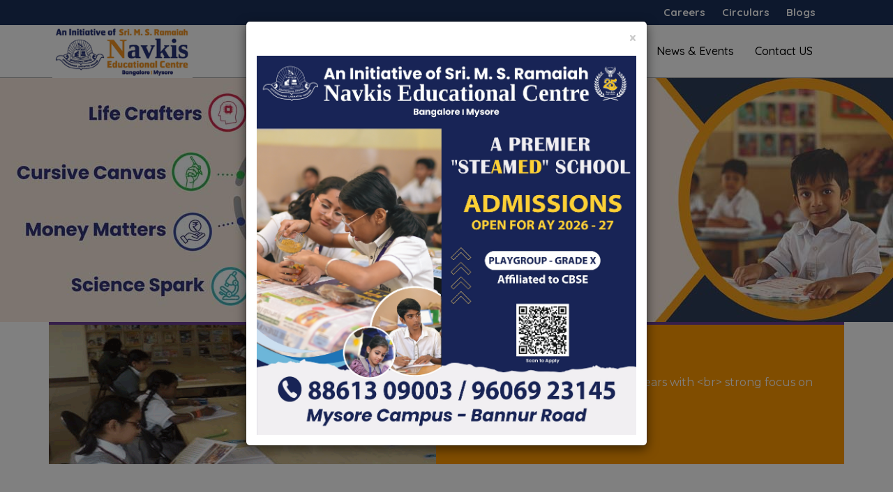

--- FILE ---
content_type: text/html; charset=UTF-8
request_url: https://navkismysore.com/
body_size: 53025
content:
<!DOCTYPE html>
<html lang="en">
<head>
	<!-- start Meta -->
	<meta charset="utf-8">
	<meta name="viewport" content="width=device-width, initial-scale=1, maximum-scale=1">
	<title>Home | Navkis Educational Centre Mysore</title>
	<meta name="keywords" content="Home" />
	<meta name="description" content="Home Page" />
	<meta name="author" content="dobig">
	<meta name="geo.region" content="IN-KA" />
	<meta name="geo.placename" content="Bengaluru" />
	<meta name="geo.position" content="13.041892;77.555191" />
	<meta name="ICBM" content="13.041892, 77.555191" />
	<link rel="canonical" href="http://www.navkisedu.com/" />
	<link rel="shortcut icon" href="https://navkismysore.com/images/favicon.png" type="image/ico" />
	<!-- bootstrap-code -->
	<link rel="stylesheet" href="https://maxcdn.bootstrapcdn.com/bootstrap/3.3.7/css/bootstrap.min.css">
	<!-- style-sheet -->
	<link rel="stylesheet" type="text/css" href="https://navkismysore.com/css/style.css">
	<!-- media sheet -->
	<link rel="stylesheet" type="text/css" href="https://navkismysore.com/css/media.css">
	<!-- font awesome -->
	<link rel="stylesheet" href="https://maxcdn.bootstrapcdn.com/font-awesome/4.7.0/css/font-awesome.min.css">
	<!-- linear icons -->
	<link rel="stylesheet" href="https://cdn.linearicons.com/free/1.0.0/icon-font.min.css">
	<!-- animation -->
	<link href="https://cdnjs.cloudflare.com/ajax/libs/animate.css/3.5.2/animate.min.css" rel="stylesheet" media="all">

	
	<!-- Gallery style -->
	<link rel="stylesheet" type="text/css" href="https://navkismysore.com/css/style-gallery.css">

	<!-- Toppers style -->
	<!-- <link rel="stylesheet" type="text/css" href="https://navkismysore.com/css/toppers.css"> -->

	
    <script type="text/javascript" src="https://navkismysore.com/js/plupload/plupload.full.min.js"></script>

	<script src="https://ajax.googleapis.com/ajax/libs/jquery/1.12.4/jquery.min.js"></script>
	<script src="https://maxcdn.bootstrapcdn.com/bootstrap/3.3.7/js/bootstrap.min.js"></script>

</head>
<body>

	<header>
	<section class="topband">
		<div class="container">
			<div class="col-md-6">
				<div class="socialicons">
					<div class="scrolling_title">
    			        <marquee attribute_name = "attribute_value"....more attributes id="marquee_tit">
                              
                        </marquee>
    		        </div>
    	        <!-------------marquee-------------->
			    </div>
			</div>
			<div class="col-md-6">
				<div class="topbandcenter">
				<ul class="topband_list">
					<!-- <li class="toplist" id="right_con"><a href="https://navkismysore.com/admission" class="topbandcenter">Admission</a></li> -->
					<!-- <li class="toplist" id="right_con"><a href="https://www.vijayabankonline.com/FeeHiveWeb/FeeHive/Login/NAVKISECM" class="topbandcenter" target="_blank">Fee</a></li> -->
					<li class="toplist" id="right_con"><a href="https://navkis.in/careers " class="topbandcenter" target="_blank">Careers</a></li>
					<li class="toplist" id="right_con"><a href="https://navkismysore.com/circulars" class="topbandcenter" target="_blank">Circulars</a></li>
					<!-- <li class="toplist" id="right_con"><a href="https://navkismysore.com/newsletter" class="topbandcenter">Newsletter</a></li> -->
					<li class="toplist" id="right_con"><a href="https://navkismysore.com/news_events" class="topbandcenter">Blogs</a></li>  
					
				</ul>
			</div>

			</div>
		</div>
		
	</section>
		
		<section class="header-bottom" id="nav">

			<nav class="navbar navbar-default">
				<div class="container">
					<!-- Brand and toggle get grouped for better mobile display -->
					<div class="navbar-header">
						<a class="navbar-brand" href="https://navkismysore.com/home">
							<img src="https://navkismysore.com/images/NECM_logo.png">
						</br><span class=""></span>
						</span>
						</a>
						<button type="button" class="navbar-toggle collapsed" data-toggle="collapse" data-target="#bs-navbar-collapse" aria-expanded="false">
							<span class="sr-only">Toggle navigation</span>
							<span class="icon-bar"></span>
							<span class="icon-bar"></span>
							<span class="icon-bar"></span>
						</button>
					</div>
					<!-- Collect the nav links, forms, and other content for toggling -->
					<div class="collapse navbar-collapse" id="bs-navbar-collapse">
						<ul class="nav navbar-nav navb-right">
																												
																<li >
									<a class="col1" href="https://navkismysore.com/home" target="_self">Home </a>
																			</li>
																																						
																<li class="dropdown menu-link2">
									<a class="dropdown-toggle link col2" data-toggle="dropdown" href="https://navkismysore.com/#" target="_self">About Us <span class="caret"></span></a>
																				<ul class="dropdown-menu mainsub-menu col2-sub" id="menu-sub-link2">
										  
												
					            				<li><a href="https://navkismysore.com/Aboutschool" target="_self"> About NECM </a></li>
										  
												
					            				<li><a href="https://navkismysore.com/about/chairman_message" target="_self"> Chairman's Message </a></li>
										  
												
					            				<li><a href="https://navkismysore.com/about/principal_message" target="_self">  Principal's Message </a></li>
										  
												
					            				<li><a href="https://navkismysore.com/philosophy" target="_self"> Philosophy </a></li>
										  
												
					            				<li><a href="https://navkismysore.com/visionandmission" target="_self"> Vision & Mission </a></li>
										  
												
					            				<li><a href="https://navkismysore.com/about/about_school" target="_self"> About Our School </a></li>
										  
												
					            				<li><a href="https://navkismysore.com/campus" target="_self"> Campus </a></li>
										 					          </ul>
																			</li>
																																						
																<li class="dropdown menu-link3">
									<a class="dropdown-toggle link col3" data-toggle="dropdown" href="https://navkismysore.com/academics" target="_self"> Academics <span class="caret"></span></a>
																				<ul class="dropdown-menu mainsub-menu col3-sub" id="menu-sub-link3">
										  
												
					            				<li><a href="https://navkismysore.com/academics/curriculum" target="_self"> Curriculum </a></li>
										  
												
					            				<li><a href="https://navkismysore.com/academics/academic_calendar" target="_self"> Academic Calendar </a></li>
										  
												
					            				<li><a href="https://navkismysore.com/about/life_skills" target="_self"> Life Skills </a></li>
										  
												
					            				<li><a href="https://navkismysore.com/about/abt_cocurricular" target="_self"> Co-Curricular </a></li>
										  
												
					            				<li><a href="https://navkismysore.com/ptm" target="_self"> PTM and TEACHER SUPPORT </a></li>
										 					          </ul>
																			</li>
																																						
																<li class="dropdown menu-link4">
									<a class="dropdown-toggle link col4" data-toggle="dropdown" href="https://navkismysore.com/infrastructure" target="_self">Infrastructure <span class="caret"></span></a>
																				<ul class="dropdown-menu mainsub-menu col4-sub" id="menu-sub-link4">
										  
												
					            				<li><a href="https://navkismysore.com/infrastructure/facility" target="_self"> Facility </a></li>
										  
												
					            				<li><a href="https://navkismysore.com/infrastructure/library" target="_self"> Library </a></li>
										  
												
					            				<li><a href="https://navkismysore.com/infrastructure/sports" target="_self"> Sports </a></li>
										  
												
					            				<li><a href="https://navkismysore.com/infrastructure/digital_classrooms" target="_self"> Digital Classrooms </a></li>
										  
												
					            				<li><a href="https://navkismysore.com/infrastructure/transport_facilities" target="_self"> Transport Facilities </a></li>
										  
												
					            				<li><a href="https://navkismysore.com/infrastructure/house_system" target="_self"> House System </a></li>
										 					          </ul>
																			</li>
																																						
																<li class="dropdown menu-link5">
									<a class="dropdown-toggle link col5" data-toggle="dropdown" href="https://navkismysore.com/#" target="_self">CBSE <span class="caret"></span></a>
																				<ul class="dropdown-menu mainsub-menu col5-sub" id="menu-sub-link5">
										  
												
					            				<li><a href="https://navkismysore.com/cbse/Affiliation" target="_self"> Affiliation </a></li>
										  
												
					            				<li><a href="https://navkismysore.com/cbse/school_information" target="_self"> School Information </a></li>
										  
												
					            				<li><a href="https://navkismysore.com/mandatorypublicdisclosure" target="_self"> Mandatory Disclosures </a></li>
										 					          </ul>
																			</li>
																																						
																<li >
									<a class="col6" href="https://navkismysore.com/news_events" target="_self">News & Events </a>
																			</li>
																																						
																<li >
									<a class="col7" href="https://navkismysore.com/contact_us" target="_self">Contact US </a>
																			</li>
																	 
						</ul>
						
					</div><!-- /.navbar-collapse -->
				</div><!-- /.container-fluid -->
			</nav>

		</section>
	</header><main class="mains">
    <section class="slider_sec">
        <div id="banner" class="carousel slide carousel-fade" data-ride="carousel" data-pause="false">
            <div class="carousel-inner" role="listbox">
                                                <div class="item active"                    style="background-image:url(https://navkismysore.com/manage/images/slideruploads/slider_4new.jpg);">
                    <div class="caption-info">
                        <div class="container">
                            <div class="row">
                                <div class="col-xs-12 col-md-5 col-md-offset-9">
                                    <div class="caption-info-inner text-center">
                                        <h1 class="animated fadeInDown">Science speak</h1>
                                        <!-- <p class="animated flipInX">Education is manifestation of perfection already in a man </p> -->
                                                                            </div>
                                </div>
                            </div>
                        </div>
                    </div>
                </div>
                                                                <div class="item"                    style="background-image:url(https://navkismysore.com/manage/images/slideruploads/images2new2024new.png);">
                    <div class="caption-info">
                        <div class="container">
                            <div class="row">
                                <div class="col-xs-12 col-md-5 col-md-offset-9">
                                    <div class="caption-info-inner text-center">
                                        <h1 class="animated fadeInDown">
ENSURE YOUR SAVINGS REMAIN UNTOUCHED</h1>
                                        <!-- <p class="animated flipInX">Education is manifestation of perfection already in a man </p> -->
                                                                            </div>
                                </div>
                            </div>
                        </div>
                    </div>
                </div>
                                                                <div class="item"                    style="background-image:url(https://navkismysore.com/manage/images/slideruploads/slider_3new.jpg);">
                    <div class="caption-info">
                        <div class="container">
                            <div class="row">
                                <div class="col-xs-12 col-md-5 col-md-offset-9">
                                    <div class="caption-info-inner text-center">
                                        <h1 class="animated fadeInDown">Welcome</h1>
                                        <!-- <p class="animated flipInX">Education is manifestation of perfection already in a man </p> -->
                                                                            </div>
                                </div>
                            </div>
                        </div>
                    </div>
                </div>
                                                                <div class="item"                    style="background-image:url(https://navkismysore.com/manage/images/slideruploads/slider_1new.jpg);">
                    <div class="caption-info">
                        <div class="container">
                            <div class="row">
                                <div class="col-xs-12 col-md-5 col-md-offset-9">
                                    <div class="caption-info-inner text-center">
                                        <h1 class="animated fadeInDown">Admission open 2024-25</h1>
                                        <!-- <p class="animated flipInX">Education is manifestation of perfection already in a man </p> -->
                                                                            </div>
                                </div>
                            </div>
                        </div>
                    </div>
                </div>
                                                                <div class="item"                    style="background-image:url(https://navkismysore.com/manage/images/slideruploads/slider_2new.jpg);">
                    <div class="caption-info">
                        <div class="container">
                            <div class="row">
                                <div class="col-xs-12 col-md-5 col-md-offset-9">
                                    <div class="caption-info-inner text-center">
                                        <h1 class="animated fadeInDown">Welcome</h1>
                                        <!-- <p class="animated flipInX">Education is manifestation of perfection already in a man </p> -->
                                                                            </div>
                                </div>
                            </div>
                        </div>
                    </div>
                </div>
                                                <!--end carousel-inner-->
                <!-- Controls -->
                <a class="control left" href="#banner" data-slide="prev"><i class="fa fa-arrow-left"></i></a>
                <a class="right control" href="#banner" data-slide="next"><i class="fa fa-arrow-right"></i></a>
            </div>
        </div>
        <section class="admission-section">
            <div class="container">
                <div class="row">
                    <div class="col-xs-12 col-sm-12 col-md-12">
                        <div class="admission-box">
                            <div class="admission-apply-box admission-apply-sub-box">
                                <div class="row">
                                    <!-----marquee section start here----->
                                    <!----------------marquee----------->
                                    <!-- <div class="container">
								                <div class="scrolling_title">
    			                                    <marquee attribute_name = "attribute_value"....more attributes id="marquee_tit">
                                                        Admissions Open  for Academic Session 2021-22 for Grade XI. Contact office for details.  
                                                    </marquee>
    		                                    </div>
    	                                    </div> -->

                                    <!-------------marquee-------------->
                                    <!-----marquee section ends here------>
                                    <div class="col-xs-12 col-md-6">
                                        <div class="admission-image">
                                                                                        <img class=""
                                                src="https://navkismysore.com/manage/images/slideruploads/CztIQmcollegemysorelibrary.png"
                                                width="100%" height="200" alt="">
                                                                                                                                </div>
                                    </div>
                                    <div class="col-xs-12 col-md-6">
                                                                                <div class="admission-text">
                                            <h2 class="admission-text-head">Admissions Open</h2>
                                            <div class="admission-text-content">
                                                <div class="admission-text-content-sub">
                                                    <p><p>Remarkable progress over the years with &lt;br&gt; strong focus on all-around development.</p>
</p>
                                                </div>
                                                <div class="admission-text-content-link">
                                                    <a href="https://navkismysore.com/admission" class="btn-defn">Join Now
                                                        &nbsp;<i class="fa fa-long-arrow-right"
                                                            aria-hidden="true"></i></a>
                                                </div>
                                            </div>
                                        </div>
                                                                                                                    </div>
                                </div>
                            </div>
                        </div>
                    </div>
                </div>
            </div>
        </section>
    </section>
    <!--		<section class="admission-section">-->
    <!--   		<div class="container">-->
    <!--   			<div class="row">-->
    <!--   				<div class="col-xs-12 col-sm-12 col-md-12">-->
    <!--   					<div class="admission-box">-->
    <!--   						<div class="admission-apply-box admission-apply-sub-box">-->
    <!--   							<div class="row">-->
    <!--   								<div class="col-xs-12 col-md-6">-->
    <!--   									<div class="admission-image">-->
    <!--   										<img class="" src="images/subbanner5.jpg" width="100%" height="200" alt="">-->
    <!--   									</div>-->
    <!--   								</div>-->
    <!--   								<div class="col-xs-12 col-md-6">-->
    <!--   									<div class="admission-text">-->
    <!--	    								<h2 class="admission-text-head">Online Results</h2>-->
    <!--	    								<div class="admission-text-content">-->
    <!--	    									<div class="admission-text-content-sub">-->
    <!--	    										<p>Online Results for ACADEMIC SESSION 2018-19.</p>-->
    <!--	    									</div>-->
    <!--	    									<div class="admission-text-content-link">-->
    <!--	    										<a href="admission" class="btn-defn">Click to View &nbsp;<i class="fa fa-long-arrow-right" aria-hidden="true"></i></a>-->
    <!--	    									</div>-->
    <!--	    								</div>-->
    <!--	    							</div>-->
    <!--   								</div>-->
    <!--   							</div>-->
    <!--   						</div>-->
    <!--   					</div>-->
    <!--   				</div>-->
    <!--   			</div>-->
    <!--   		</div>-->
    <!--  		</section>-->
    <!--</section>-->
    <!--======================================================= End Slider sec ==========================================-->
    <!--============================================= About Us Start ====================================-->
    <section class="about-section">
        <div class="container">
            <div class="row">
                <div class="col-md-8">
                                        <div class="about-menu">
                        <h2 class="about-header">ABOUT US</h2>
                        <div class="about-para">
                            <p style="text-align:justify">The M.S. Ramaiah group of educational institutions at Mysore is well known for quality education all over India and abroad. This group, after having established supremacy in educational institutions in the realm of higher education having built a name for itself in Graduate to Postgraduate and Research levels of study in all professional and other courses has also entered K-12 domain through its chain of schools and colleges. From Pre-primary schools to day schools to residential campus the array of choices in education is expansive.</p>
                        </div>
                        <div class="about-butn-link">
                            <a href="https://navkismysore.com/about/about_school" class="btn-about">Read more &nbsp;<i
                                    class="fa fa-long-arrow-right" aria-hidden="true"></i></a>
                        </div>
                    </div>
                                    </div>
                <div class="col-md-4">
                    <!-- <div class="calendar-sec">
								<div class="event-slide">
									<h4><span>Latest</span> Event</h4>
									<p><a href="https://navkismysore.com/news_events/school_events">View All</a></p>
								</div>
																<div class="row border-thumb2">
									<div class="col-xs-3 col-sm-3 col-md-3">
										<div class="cal-event__date">
											<div class="cal-event__date-day">17</div>
											<div class="cal-event__date-month">Feb</div>
										</div>
									</div>
									<div class="col-xs-9 col-sm-9 col-md-9">
										<div class="calendar-details">
											<a href="https://navkismysore.com/events/details/938/Winners of the 2nd round Competitions"><h6><b>Winners of the 2nd round Competitions</b></h6></a>
										</div>
									</div>
								</div>
																<div class="row border-thumb2">
									<div class="col-xs-3 col-sm-3 col-md-3">
										<div class="cal-event__date">
											<div class="cal-event__date-day">01</div>
											<div class="cal-event__date-month">Nov</div>
										</div>
									</div>
									<div class="col-xs-9 col-sm-9 col-md-9">
										<div class="calendar-details">
											<a href="https://navkismysore.com/events/details/933/Virtual Kannada Rajyotsava"><h6><b>Virtual Kannada Rajyotsava</b></h6></a>
										</div>
									</div>
								</div>
																<div class="row border-thumb2">
									<div class="col-xs-3 col-sm-3 col-md-3">
										<div class="cal-event__date">
											<div class="cal-event__date-day">05</div>
											<div class="cal-event__date-month">Sep</div>
										</div>
									</div>
									<div class="col-xs-9 col-sm-9 col-md-9">
										<div class="calendar-details">
											<a href="https://navkismysore.com/events/details/911/Teachers Day "><h6><b>Teachers Day </b></h6></a>
										</div>
									</div>
								</div>
															</div> -->


                </div>
            </div>
        </div>
    </section>
    <!--============================================= About Us Ends ====================================-->
    <!--============================================= Latest Events Start ====================================-->
    <!-- <section class="news-sec-layer">
			<div class="news-layer-in">
				<div class="news-layer-in-color">
					<div class="container">
						<div class="row">
							<div class="col-md-12">
								<div class="sec-titles sec-titles-news ">
									<h2><span>Latest News</span>
										<span class="sec-titles-span">
											<a href="https://navkismysore.com/news_events/inter_house" class="form-btn-news ">View More</a>
										</span>
									</h2>
								</div>
							</div>
						</div>
						<div class="row">
															<div class="col-md-4">
									<div class="featured_news_view_grid">
										<div class="featured_news_view_grid_thumbnail">
																					<a href="https://navkismysore.com/news/details/932/Virtual Interschool Sanskrit Competition JSS AMRUTHAMBUDHIHI-2020">
												<img class="featured_news_view_grid_image" src="https://navkismysore.com/manage/images/newsuploads/SDOQRQ_Slide1.JPG" width="350" height="240" alt="" title="">
											</a>
										</div>
										<div class="featured_news_caption_grid">
											<div class="featured_news_caption_grid_view">
												<h5 class="featured_news_caption_grid_title">
													<a href="https://navkismysore.com/news/details/932/Virtual Interschool Sanskrit Competition JSS AMRUTHAMBUDHIHI-2020">Virtual Interschool Sanskrit Competition JSS AMRUTHAMBUDHIHI-2020</a>
												</h5>
												<time class="featured_news_caption_grid_date">
													<i class="fa fa-clock-o"></i>
													<a href="https://navkismysore.com/news/details/932/Virtual Interschool Sanskrit Competition JSS AMRUTHAMBUDHIHI-2020">Dec 21, 2020</a>
												</time>
											</div>
										</div>
									</div>
								</div>
									
																<div class="col-md-4">
									<div class="featured_news_view_grid">
										<div class="featured_news_view_grid_thumbnail">
																					<a href="https://navkismysore.com/news/details/797/Junior Quiz 2019-20">
												<img class="featured_news_view_grid_image" src="https://navkismysore.com/manage/images/newsuploads/_InShot_20190828_115954656.jpg" width="350" height="240" alt="" title="">
											</a>
										</div>
										<div class="featured_news_caption_grid">
											<div class="featured_news_caption_grid_view">
												<h5 class="featured_news_caption_grid_title">
													<a href="https://navkismysore.com/news/details/797/Junior Quiz 2019-20">Junior Quiz 2019-20</a>
												</h5>
												<time class="featured_news_caption_grid_date">
													<i class="fa fa-clock-o"></i>
													<a href="https://navkismysore.com/news/details/797/Junior Quiz 2019-20">Aug 28, 2019</a>
												</time>
											</div>
										</div>
									</div>
								</div>
									
																<div class="col-md-4">
									<div class="featured_news_view_grid">
										<div class="featured_news_view_grid_thumbnail">
																					<a href="https://navkismysore.com/news/details/802/MEDHA - 2019">
												<img class="featured_news_view_grid_image" src="https://navkismysore.com/manage/images/newsuploads/_WhatsApp Image 2019-09-04 at 1.30.07 PM.jpeg" width="350" height="240" alt="" title="">
											</a>
										</div>
										<div class="featured_news_caption_grid">
											<div class="featured_news_caption_grid_view">
												<h5 class="featured_news_caption_grid_title">
													<a href="https://navkismysore.com/news/details/802/MEDHA - 2019">MEDHA - 2019</a>
												</h5>
												<time class="featured_news_caption_grid_date">
													<i class="fa fa-clock-o"></i>
													<a href="https://navkismysore.com/news/details/802/MEDHA - 2019">Aug 31, 2019</a>
												</time>
											</div>
										</div>
									</div>
								</div>
									
								 -->
    <!-- <div class="col-md-4">
									<div class="featured_news_view_grid">
										<div class="featured_news_view_grid_thumbnail">
											<a href="news_inner.html">
												<img class="featured_news_view_grid_image" src="images/news-image-3.jpg" width="350" height="240" alt="" title="">
											</a>
										</div>
										<div class="featured_news_caption_grid">
											<div class="featured_news_caption_grid_view">
												<h5 class="featured_news_caption_grid_title">
													<a href="news_inner.html">National Aptitude Challenge 2017-18</a>
												</h5>
												<time datetime="2015-11-26T04:05" class="featured_news_caption_grid_date">
													<i class="fa fa-clock-o"></i>
													<a href="news_inner.html">June 04, 2018</a>
												</time>
											</div>
										</div>
									</div>
								</div>
								<div class="col-md-4">
									<div class="featured_news_view_grid">
										<div class="featured_news_view_grid_thumbnail">
											<a href="news_inner.html">
												<img class="featured_news_view_grid_image" src="images/news-image-4.jpg" width="350" height="240" alt="" title="">
											</a>
										</div>
										<div class="featured_news_caption_grid">
											<div class="featured_news_caption_grid_view">
												<h5 class="featured_news_caption_grid_title">
													<a href="news_inner.html">WIZ National Spell Bee 2017-18</a>
												</h5>
												<time datetime="2015-11-26T04:05" class="featured_news_caption_grid_date">
													<i class="fa fa-clock-o"></i>
													<a href="news_inner.html">August 02, 2017</a>
												</time>
											</div>
										</div>
									</div>
								</div> -->

    <!-- </div> -->
    <!-- </div>
					</div>
				</div>
			</div>
		</section> -->
    <!--============================================= Latest News Ends ====================================-->
    <!--============================================= Parallax Start ====================================-->
    <section class="parallex-sec-layer">
        <div class="parallex-layer-in">
            <div class="parallex-layer-in-color">
                <div class="container">
                    <div class="row">
                        <div class="col-md-10 col-md-offset-1">
                                                        <div class="parallex-layer-head">
                                <h3>SCHOOL MISSION</h3>
                                <div class="parallex-layer-para">
                                    <p>To create a congenial environment to bring out latent talents through learner centered methodology in a stress free, supportive and safe environment.</p>
                                </div>
                            </div>
                                                    </div>
                    </div>

                </div>
            </div>
        </div>
    </section>
    <!--============================================= Parallax Ends ====================================-->
    <!--============================================= Content Starts ====================================-->
    <section class="content-section">
        <div class="content-layer">
            <div class="content-sub-layer">

                <div class="checkered left">
                    <div class="background box1" style="background-image:url(images/circular.jpg);">
                        <div class="overlay">
                                                        <div class="content-parallex-layer-head">
                                <h3>CIRCULARS </h3>
                                <div class="content-parallex-layer-para">
                                                                        <a href="https://navkismysore.com/circulars" target="_blank"
                                        class="btn-defn animated fadeInUp">Click here</a>
                                                                    </div>
                            </div>
                            
                        </div>
                    </div>
                    <div class="container">
                        <div class="row">
                            <div class="col-md-6">
                                <div class="fade-bottom padding-top padding-bottom philosophy_head"
                                    data-20p-center-top="opacity: 0; transform: translate(0px, 30px);"
                                    data-center-top="opacity: 1; transform: translate(0px, 0px);"
                                    style="opacity: 1; transform: translate(0px, 0px);"
                                    data--20p-bottom-top="    opacity: 0;    transform: translate(0px, 30px); "
                                    data--40p-bottom-top="    opacity: 1;    transform: translate(0px, 0px); ">
                                                                        <div class="notify-layer-head">
                                        <h2>NAVKIS PHILOSOPHY</h2>
                                    </div>
                                    <div class="notify-layer-content">
                                        <div class="notification-content-text">
                                            <p style="text-align:justify">Navkis Mysore, aims to be an institution of excellence dedicated to produce the leaders of the future. The education system engenders the development and growth of all five aspects of personality like Physical, Cognitive, Aesthetic, Emotional and Spiritual. Navkis believes in cultivating good conduct, moral values, social capacity and self-confidence, developing positive traits and will-power in students throughout their lives, fostering each individual&rsquo;s personal development.</p>

<p style="text-align:justify">Qualified and dedicated educators promote self-confidence, integrity, perseverance, responsibility, self-respect and inter-personal skills, the key to the success of students.</p>

<p style="text-align:justify">Navkis strengthens the tender minds of students with high thoughts, higher ideals placing them for the highest work, to build a healthy and sound society.</p>
                                            <!-- <ul>
													<li>
														<span>Innovation and pursuit of excellence</span>
													</li>
													<li>
														<span>Be Proactive</span>
													</li>
													<li>
														<span>Integrity, transparency & openness in all our actions</span>
													</li>
													<li>
														<span>Working with and through the 'Teams' in our way of life</span>
													</li>
													<li>
														<span>Distributed Leadership across the organization at various levels</span>
													</li>
													<li>
														<span>Strive to continuously improve our teacher & student quality</span>
													</li>
													<li>
														<span>Address the needs of parents through PTC's</span>
													</li>
												</ul> -->
                                        </div>
                                    </div>
                                    
                                </div>
                            </div>
                        </div>
                    </div>
                </div>

            </div>
        </div>
    </section>
    <!--============================================= Content Ends ====================================-->
    <!--======== Circular Parallax Starts ===================================-->

    <!-- 	  <section class="circular-parallex-sec-layer">
			<div class="circular-parallex-layer-in">
				<div class="circular-parallex-layer-in-color">
					<div class="container">
						<div class="row">
							<div class="col-xs-12">
								<div class="sec-titles-results1 text-center">
									<h2><span>Navkis Toppers</span></h2>
								</div>
							</div>  -->


    <!---================== Update ===============-->

    <!-- 
<h3> Class X </h3>
        <div class="col-md-3 topper-block">
            <img src="https://navkismysore.com//manage/images/toppersuploads/mtqqhe_TEJAS VARMA.jpg" class="rounded mx-auto d-block">
            <div class="featured_news">
                <div class="featured_news_view">
                    <h4 class="text-uppercase">TEJAS VARMA </h4>
                    <h4 class="text-uppercase">95.4% - Topper</h4>	
                </div>
            </div>
        </div>
         <div class="col-md-3 topper-block">
            <img src="https://navkismysore.com//manage/images/toppersuploads/xUjEKW_ADARSH KAMATH.jpg" class="rounded mx-auto d-block">
            <div class="featured_news">
                <div class="featured_news_view">
                    <h4 class="text-uppercase">ADARSH KAMATH</h4>
                    <h4 class="text-uppercase">95.2%</h4>	
                </div>
            </div>
        </div>
         <div class="col-md-3 topper-block">
            <img src="https://navkismysore.com//manage/images/toppersuploads/zxRntU_SUKRUTH JASHIN.jpg" class="rounded mx-auto d-block">
            <div class="featured_news">
                <div class="featured_news_view">
                    <h4 class="text-uppercase">SUKRUTH JASHIN</h4>
                    <h4 class="text-uppercase">94.6%</h4>	
                </div>
            </div>
        </div>
         <div class="col-md-3 topper-block">
            <img src="https://navkismysore.com//manage/images/toppersuploads/Bsydqp_MEDHA P NALLUR.jpg" class="rounded mx-auto d-block">
            <div class="featured_news">
                <div class="featured_news_view">
                    <h4 class="text-uppercase">MEDHA P NALLUR</h4>
                    <h4 class="text-uppercase">94.6%</h4>	
                </div>
            </div>
        </div>
 <h3> Class XII </h3>
 
        <div class="col-md-3 topper-block">
            <img src="https://navkismysore.com//manage/images/toppersuploads/GDMzYA_Anagha.jpg" class="rounded mx-auto d-block">
            <div class="featured_news">
                <div class="featured_news_view">
                <h4 class="text-uppercase">Anagha Kalyani </h4>
                <h4 class="text-uppercase">95.2% - Science Topper</h4>						
                </div>
            </div>
        </div>
 
        <div class="col-md-3 topper-block">
            <img src="https://navkismysore.com//manage/images/toppersuploads/ttvSqv_Shree S.jpg" class="rounded mx-auto d-block">
            <div class="featured_news">
                <div class="featured_news_view">
                <h4 class="text-uppercase">Shree S Nadgauda</h4>
                <h4 class="text-uppercase">94.6% - Science</h4>						
                </div>
            </div>
        </div>
 
        <div class="col-md-3 topper-block">
            <img src="https://navkismysore.com//manage/images/toppersuploads/pObTXh_Yash.jpg" class="rounded mx-auto d-block">
            <div class="featured_news">
                <div class="featured_news_view">
                <h4 class="text-uppercase">Yash Govil</h4>
                <h4 class="text-uppercase">94.2% - Science</h4>						
                </div>
            </div>
        </div>
 
        <div class="col-md-3 topper-block">
            <img src="https://navkismysore.com//manage/images/toppersuploads/SPqSzx_Prayag.jpg" class="rounded mx-auto d-block">
            <div class="featured_news">
                <div class="featured_news_view">
                <h4 class="text-uppercase">Prayag Manjunath</h4>
                <h4 class="text-uppercase">87.8% - Commerce Topper</h4>						
                </div>
            </div>
        </div>
 
        <div class="col-md-3 topper-block">
            <img src="https://navkismysore.com//manage/images/toppersuploads/WofyCb_Dinesh.jpg" class="rounded mx-auto d-block">
            <div class="featured_news">
                <div class="featured_news_view">
                <h4 class="text-uppercase">Dinesh S</h4>
                <h4 class="text-uppercase">82.4% - Commerce</h4>						
                </div>
            </div>
        </div>
 
        <div class="col-md-3 topper-block">
            <img src="https://navkismysore.com//manage/images/toppersuploads/bdWSLM_niveditha.jpg" class="rounded mx-auto d-block">
            <div class="featured_news">
                <div class="featured_news_view">
                <h4 class="text-uppercase">Niveditha V K R</h4>
                <h4 class="text-uppercase">81.2% - Commerce</h4>						
                </div>
            </div>
        </div>
 -->


    <!---================== Update Ends ===============-->
    <!-- 
						</div>
					</div>
				</div>
			</div>
		</section> -->
    <!--============================================= Circular Parallax Ends ====================================-->

    <!--============================================= Gallery Home Start ====================================-->
    <section class="galhome-sec-layer">
        <div class="galhome-layer-in">
            <div class="galhome-layer-in-color">
                <div class="container">
                    <div class="row">
                        <div class="col-md-12">
                            <div class="galhome-layer-head">
                                <h3>Navkis Album</h3>
                            </div>
                        </div>
                        <!--  -->
                                                                        <div class="col-xs-12 col-sm-3 col-md-4">
                            <div class="home_gallery_grid">
                                <a
                                    href="https://navkismysore.com/gallery/album/1306/ANNUAL SPORTS MEET 2023-2024">
                                    <div class="home_gallery_grid1">
                                        <img
                                            src="https://navkismysore.com/manage/images/galleryuploads/_WhatsApp Image 2023-11-10 at 8.56.07 PM.jpeg">
                                        <div class="home_gallery_grid1_pos">
                                            <h3>ANNUAL SPORTS MEET 2023-2024</h3>
                                        </div>
                                    </div>
                                </a>
                            </div>
                        </div>
                                                                        <div class="col-xs-12 col-sm-3 col-md-4">
                            <div class="home_gallery_grid">
                                <a
                                    href="https://navkismysore.com/gallery/album/1295/Teachers Day Celebration">
                                    <div class="home_gallery_grid1">
                                        <img
                                            src="https://navkismysore.com/manage/images/galleryuploads/KmEMTE_WhatsApp Image 2023-09-05 at 6.24.14 PM.jpeg">
                                        <div class="home_gallery_grid1_pos">
                                            <h3>Teachers Day Celebration</h3>
                                        </div>
                                    </div>
                                </a>
                            </div>
                        </div>
                                                                        <div class="col-xs-12 col-sm-3 col-md-4">
                            <div class="home_gallery_grid">
                                <a
                                    href="https://navkismysore.com/gallery/album/1294/Art Integration Activity- Assembly">
                                    <div class="home_gallery_grid1">
                                        <img
                                            src="https://navkismysore.com/manage/images/galleryuploads/_WhatsApp Image 2023-08-30 at 9.51.11 PM.jpeg">
                                        <div class="home_gallery_grid1_pos">
                                            <h3>Art Integration Activity- Assembly</h3>
                                        </div>
                                    </div>
                                </a>
                            </div>
                        </div>
                                                                        <div class="col-xs-12 col-sm-3 col-md-4">
                            <div class="home_gallery_grid">
                                <a
                                    href="https://navkismysore.com/gallery/album/1293/CBSE Training for Teachers-- Learning Outcomes">
                                    <div class="home_gallery_grid1">
                                        <img
                                            src="https://navkismysore.com/manage/images/galleryuploads/bRfdxQ_WhatsApp Image 2023-09-02 at 5.09.45 PM.jpeg">
                                        <div class="home_gallery_grid1_pos">
                                            <h3>CBSE Training for Teachers-- Learning Outcomes</h3>
                                        </div>
                                    </div>
                                </a>
                            </div>
                        </div>
                                                                        <div class="col-xs-12 col-sm-3 col-md-4">
                            <div class="home_gallery_grid">
                                <a
                                    href="https://navkismysore.com/gallery/album/1292/CCA Competition 2023-24-August">
                                    <div class="home_gallery_grid1">
                                        <img
                                            src="https://navkismysore.com/manage/images/galleryuploads/_WhatsApp Image 2023-08-30 at 10.04.24 PM.jpeg">
                                        <div class="home_gallery_grid1_pos">
                                            <h3>CCA Competition 2023-24-August</h3>
                                        </div>
                                    </div>
                                </a>
                            </div>
                        </div>
                                                                        <div class="col-xs-12 col-sm-3 col-md-4">
                            <div class="home_gallery_grid">
                                <a
                                    href="https://navkismysore.com/gallery/album/1281/INDEPENDENCE DAY CELEBRATION-2023-24">
                                    <div class="home_gallery_grid1">
                                        <img
                                            src="https://navkismysore.com/manage/images/galleryuploads/_WhatsApp Image 2023-08-16 at 6.31.18 PM (1).jpeg">
                                        <div class="home_gallery_grid1_pos">
                                            <h3>INDEPENDENCE DAY CELEBRATION-2023-24</h3>
                                        </div>
                                    </div>
                                </a>
                            </div>
                        </div>
                                            </div>
                </div>
            </div>
        </div>
    </section>
    <!--============================================= Gallery Home Ends ====================================-->
</main>
<!-- ======popup starts==== -->
<div class="modal fade bs-example-modal-lg" tabindex="-1" role="dialog" aria-labelledby="myLargeModalLabel"
    aria-hidden="true" id="onload">
    <div class="modal-dialog">
        <div class="modal-content">
            <div class="modal-header" style="border-bottom: 0;">
                <button type="button" class="close" data-dismiss="modal">×</button>
            </div>

            <div class="modal-body" style="text-align:justify; padding-top:0;">
                <!-- <a href="https://navkisgroup.viewpage.co/Admission-Enquiry-Form" target="_blank"><img src="https://navkismysore.com/images/admission_202526.png" alt="" width="100%"></a> -->
                <a href="https://navkisgroup.viewpage.co/Admission-Enquiry-Form" target="_blank"><img src="https://navkismysore.com/images/Mysore-PB.jpg" alt="" width="100%"></a>

            </div>
        </div>

    </div>
</div>

<script type="text/javascript">
$(document).ready(function() {
    $('[data-toggle="tooltip"]').tooltip();

    $('#onload').modal('show');

});
</script>
<!-- =====popup ends===== -->

<script src="https://ajax.googleapis.com/ajax/libs/jquery/1.12.4/jquery.min.js"></script>
<script src="https://maxcdn.bootstrapcdn.com/bootstrap/3.3.7/js/bootstrap.min.js"></script>

<script>
$(document).ready(function() {

    $(".filter-button").click(function() {
        var value = $(this).attr('data-filter');

        if (value == "hdpe") {
            //$('.filter').removeClass('hidden');
            $('.filter').show('1000');
        } else {
            //            $('.filter[filter-item="'+value+'"]').removeClass('hidden');
            //            $(".filter").not('.filter[filter-item="'+value+'"]').addClass('hidden');
            $(".filter").not('.' + value).hide('3000');
            $('.filter').filter('.' + value).show('3000');

        }
    });

    if ($(".filter-button").removeClass("active")) {
        $(this).removeClass("active");
    }
    $(this).addClass("active");

});
</script>

<style>

</style>	<footer>
		<section class="footer-section">
			<div class="footer-layer">
				<div class="footer-sub-layer">
					<div class="container">
						<div class="row footer_row">
					        <div class="col-sm-4 col-md-4 explore_colm">
					          <div class="footer_links">
					          <h3 class="footer_para"><b>Navkis Educational Centre Mysore </b></h3>
					            <p class="footer_para">No. 90/1 & 90/2, Bhugatha Halli, <br> Mysore Bannur Road,<br>Mysore, Karnataka 570010 <br> <b style="color: #fff;">Email :</b> info@navkismysore.com <b style="color: #fff;"></p>
                    </div>
					        </div>
                  <div class="col-sm-4 col-md-4">
                   <div class="social-media-icons col-xs-12">
            <ul class="list-inline col-xs-12">
              <a href=" https://www.facebook.com/NavkisMysoreCampus" target="_blank"><i class="fa fa-facebook-square fa-3x"></i></a>
              <!-- <a href=""><i class="fa fa-twitter-square fa-3x"></i></a> -->
              <a href="https://www.instagram.com/necmysore/ " target="_blank"><i class="fa fa-instagram fa-3x"></i></a>   
              <a href="https://www.youtube.com/@NavkisEducationalCentreCBSE" target="_blank"><i class="fa fa-youtube-square fa-3x"></i></a>
              <a href=" https://www.linkedin.com/company/navkis-educational-centre-bangalore-mysore/" target="_blank"><i class="fa fa-linkedin-square fa-3x"></i></i></a>
                          
            </ul>
          </div>
           </div>

					        <div class="col-sm-4 col-md-4">
					          <div class="footer_copy">
					            <p>Copyright 2023 by Navkis Educational Centre</p>
					            <p class="development">Developed by : <a href="http://dobig.in/" target="_blank"><span class="kensho"> DOBIG </span></a> </p>
					          </div>
					        </div>
					      </div>
					</div>
				</div>


			</div>
		</section>
	</footer>

	<script src="https://navkismysore.com/js/script.js"></script>

	<!--custom-js-->
	<script src="https://navkismysore.com/js/jquery.bootstrap.newsbox.min.js"></script>
  
  <!--Start of Tawk.to Script-->
    <script type="text/javascript">
    // var Tawk_API=Tawk_API||{}, Tawk_LoadStart=new Date();
    // (function(){
    // var s1=document.createElement("script"),s0=document.getElementsByTagName("script")[0];
    // s1.async=true;
    // s1.src='https://embed.tawk.to/611506a2649e0a0a5cd0cda9/1fct23qvk';
    // s1.charset='UTF-8';
    // s1.setAttribute('crossorigin','*');
    // s0.parentNode.insertBefore(s1,s0);
    // })();
    </script>
    <!--End of Tawk.to Script-->

	<script type="text/javascript">
    $(function () {
        $(".demo1").bootstrapNews({
            newsPerPage: 3,
            autoplay: true,
			pauseOnHover:true,
            direction: 'up',
            newsTickerInterval: 4000,
            onToDo: function () {
                //console.log(this);
            }
        });
		
		$(".demo2").bootstrapNews({
            newsPerPage: 4,
            autoplay: true,
			pauseOnHover: true,
			navigation: false,
            direction: 'down',
            newsTickerInterval: 2500,
            onToDo: function () {
                //console.log(this);
            }
        });

        $("#demo3").bootstrapNews({
            newsPerPage: 3,
            autoplay: false,
            
            onToDo: function () {
                //console.log(this);
            }
        });
    });
	</script>

	<!-- Gallery --> 
	<script src="https://navkismysore.com/js/gallery.js"></script>
	<script>
	$(window).load(function() {
		  $.fn.lightspeedBox();
		});
	</script>


  
  

</body>
</html>

--- FILE ---
content_type: text/css
request_url: https://navkismysore.com/css/style.css
body_size: 79894
content:
@import url('https://fonts.googleapis.com/css?family=Montserrat:100,100i,200,200i,300,300i,400,400i,500,500i,600,600i,700,700i,800,800i,900,900i&subset=cyrillic,cyrillic-ext,latin-ext,vietnamese');
@import url('https://fonts.googleapis.com/css?family=Raleway:100,100i,200,200i,300,300i,400,400i,500,500i,600,600i,700,700i,800,800i,900,900i');
@import url('https://fonts.googleapis.com/css?family=Quicksand:300,400,500,700');
@import url('https://fonts.googleapis.com/css?family=Lato:100,100i,300,300i,400,400i,700,700i,900,900i');
@import url('https://fonts.googleapis.com/css?family=Noto+Serif:400,400i,700,700i');
@import url('https://fonts.googleapis.com/css?family=Open+Sans+Condensed:300,300i,700');

/*=========================================================================
                        css style
=========================================================================*/

body {
    font-family: 'Quicksand', sans-serif;
    font-size: 14px;
    font-weight: normal;
    line-height: 1.6;
    color: #000;
    background-color: #ffffff;
    height: 100%;
    -webkit-font-smoothing: subpixel-antialiased;
}

body h1,
body h2,
body h3,
body h4,
body h5,
body h6 {
    color: #000;
    font-family: 'Lato', sans-serif;
    font-style: normal;
    line-height: 1.6;
    margin: 0 0 8px;
}

.btn {
    border-radius: 0;
    border: none;
    text-transform: uppercase;
    letter-spacing: 1.5px;
    -ms-transition: .3s ease-in-out;
    -webkit-transition: .3s ease-in-out;
    transition: .3s ease-in-out;
}

.btn.focus,
.btn:focus,
.btn:hover {
    color: #fff;
    text-decoration: none;
}

ul {
    margin-bottom: 0px;
    padding: 0px;
}

p {
    font-family: 'Lato', sans-serif;
}

a:hover {
    text-decoration: none;
}

.form-control {
    border-radius: 0;
}

a {
    -webkit-transition: all 0.4s ease-in-out;
    -moz-transition: all 0.4s ease-in-out;
    -o-transition: all 0.4s ease-in-out;
    -ms-transition: all 0.4s ease-in-out;
    transition: all 0.4s ease-in-out;
    text-decoration: none !important;
}

img {
    -webkit-transition: 0.4s ease-in-out;
    -moz-transition: 0.4s ease-in-out;
    -ms-transition: 0.4s ease-in-out;
    -o-transition: 0.4s ease-in-out;
    transition: 0.4s ease-in-out;
    display: inline-block;
}


/*=====================================================================
                        header top
======================================================================*/


/*--------------------*/

section.header-top {
    background-color: #f0f0f0;
    position: relative;
}

.header-top-color-band {
    background-color: #004f73;
    height: 41px;
}

.pay-online a {
    border: 1px solid #d00000;
    background-color: #d00000;
    color: #fff !important;
    padding: 5px 8px;
    border-radius: 50px;
}

.pay-online a:hover {
    border: 1px solid #d00000;
    background-color: transparent;
    color: #d00000 !important;
}

.marquee-tag {
    color: #000;
}

.marquee-tag>marquee {
    padding-top: 8px;
    margin-left: 0px;
    margin-right: -15px;
    color: #fff;
}

.marquee-tag>marquee>a {
    padding-top: 8px;
    margin-left: 0px;
    margin-right: 40%;
    color: #fff;
}

.head-top-list {
    background-color: transparent;
    padding: 8px 0px;
}

.head-top-list:before {
    content: "";
    height: 41px;
    position: absolute;
    right: 0px;
    top: 1px;
    width: 100%;
    background: #eeeff3;
    z-index: 0;
}

.head-top-list:after {
    border-color: rgba(0, 0, 0, 0) #eeeff3 #eeeff3 rgba(0, 0, 0, 0);
    -moz-border-bottom-colors: none;
    -moz-border-left-colors: none;
    -moz-border-right-colors: none;
    -moz-border-top-colors: none;
    -o-border-image: none;
    border-image: none;
    border-style: solid;
    border-width: 21px 11px;
    content: "";
    height: 7px;
    position: absolute;
    right: 100%;
    top: 0px;
    width: 0;
}

.header-top-right {
    list-style: none;
    padding: 0px 10px;
    position: relative;
}

.header-top-right>li {
    list-style: none;
    display: inline-block;
    padding: 0px 15px;
}

.header-top-right>li>a {
    color: #000;
    font-family: 'Quicksand', sans-serif;
    font-weight: 500;
}


/*=====================================================================
                        header starts
======================================================================*/

.fixed {
    position: fixed !important;
    background-color: white !important;
    width: 100%;
    top: 0;
    box-shadow: 0 10px 10px rgba(0, 0, 0, .15);
}

.header-bottom {
    background: rgba(255, 255, 255, 0.64);
    height: 76px;
    /* position: absolute; */
    width: 100%;
    z-index: 1000;
    border-bottom: 1px solid #a5a5a5;
}

.navbar-default {
    background-color: transparent;
    border-color: transparent;
    margin-bottom: 0;
    border-radius: 0px;
    height: 80px;
    z-index: 100;
    border: 0px;
}

a.navbar-brand {
    font-size: 24px;
    font-weight: 700;
    padding: 5px 20px;
}

a.navbar-brand>img {
    display: inline-block;
    width: 85%;
    margin-top: -5px;
}

.nav-brand-mid {
    display: inline-block;
    padding-left: 15px;
    padding-top: 5px;
    height: 70px;
}

.nav-brand-head {
    /* color: #011a5f; */
    color: #000;
    font-size: 42px;
    display: block;
    margin-bottom: 1px;
    font-family: 'Noto Serif', serif;
    letter-spacing: 4px;
}

.nav-brand-head>span {
    color: #FF9703;
    font-size: 38px;
    display: inline-flex;
}

.nav-brand-bottom {
    color: #d00000;
    font-size: 13px;
    font-family: 'Quicksand', sans-serif;
    font-weight: 600;
    letter-spacing: 2.4px;
}

.navb-right>li>a {
    padding: 27px 0px 28px 0px;
    margin: 0px 30px 0px 0px;
}

.navbar-default .navbar-nav>li>a {
    color: #000;
    font-size: 16px;
    font-weight: 500;
}

.navbar-default .navbar-nav>li>a:focus,
.navbar-default .navbar-nav>li>a:hover {
    color: #000;
    background-color: transparent;
    /*background-color: #ff9800;*/
    transition: all .5s ease;
    -webkit-transition: all .5s ease;
    -ms-transition: all .5s ease;
    -moz-transition: all .5s ease;
}

.navbar-default .navbar-nav>.open>a,
.navbar-default .navbar-nav>.open>a:focus,
.navbar-default .navbar-nav>.open>a:hover {
    color: #000;
    background-color: transparent;
}

.mainsub-menu {
    padding: 0px 0px;
    width: 215px;
}

.mainsub-menu>li {
    color: #000;
    /*padding: 0px 5px;*/
    border-bottom: 1px dashed transparent;
    background-color: transparent;
    transition: all 500ms ease;
    -moz-transition: all 500ms ease;
    -webkit-transition: all 500ms ease;
    -ms-transition: all 500ms ease;
    -o-transition: all 500ms ease;
}

.mainsub-menu>li:hover {
    color: #ff9800;
    /*padding-left: 15px;*/
    border-bottom: 1px dashed #ff9800;
    background-color: transparent;
    transition: all 500ms ease;
    -moz-transition: all 500ms ease;
    -webkit-transition: all 500ms ease;
    -ms-transition: all 500ms ease;
    -o-transition: all 500ms ease;
}

.mainsub-menu>li>a {
    padding: 10px 10px 10px 10px;
}

.mainsub-menu>li>a:hover {
    color: #ffffff;
    background-color: #ff9800;
    padding-left: 25px;
    transition: all 500ms ease;
    -moz-transition: all 500ms ease;
    -webkit-transition: all 500ms ease;
    -ms-transition: all 500ms ease;
    -o-transition: all 500ms ease;
}


/*.mainsub-menu>li>a:before {
    position: absolute;
    content: '';
    left: 15px;
    top: 20px;
    width: 6px;
    height: 6px;
    opacity: 0;
    background-color: #ff9800;
    -ms-transform: rotate(45deg);
    -webkit-transform: rotate(45deg);
    transform: rotate(45deg);
    transition: all 500ms ease;
    -moz-transition: all 500ms ease;
    -webkit-transition: all 500ms ease;
    -ms-transition: all 500ms ease;
    -o-transition: all 500ms ease;
}
.mainsub-menu> li:hover > a:before {
    opacity: 1;
}*/


/*-------- fixed header----------*/

#header-sroll {
    height: 80px;
    background: #fff;
    left: 0;
    top: 0;
    float: left;
    border: none;
    padding-top: 5px;
    width: 100%;
    -ms-transition: all 0.3s ease-out;
    -moz-transition: all 0.3s ease-out;
    -webkit-transition: all 0.3s ease-out;
    -o-transition: all 0.3s ease-out;
    transition: all 0.3s ease-out;
    z-index: 10;
    /*border-top: 5px solid #011a5f;*/
}

#header-sroll nav {
    font-size: 30px;
    font-family: Arial;
    text-align: center;
    line-height: 50px;
    -ms-transition: all 0.3s ease-out;
    -moz-transition: all 0.3s ease-out;
    -webkit-transition: all 0.3s ease-out;
    -o-transition: all 0.3s ease-out;
    transition: all 0.3s ease-out;
}

#header-sroll.small {
    height: 65px;
    line-height: 20px;
    padding-top: 0px;
    z-index: 1000;
    border-bottom: 1px solid #000;
    border-top: 0px;
}

#header-sroll.small nav {
    height: 70px;
    line-height: 35px;
    font-size: 25px;
}


/*------ hover on button -----------*/


/*.navb-right li a:before {
    color: #006633;
    content: "";
    display: block;
    position: absolute;
    bottom: 0;
    left: 30px;
    width: 0;
    border-bottom-width: 2px;
    border-bottom-style: solid;
    -webkit-transition-property: width;
    transition-property: width;
    -webkit-transition-timing-function: ease-out;
    transition-timing-function: ease-out;
    -webkit-transition-delay: 0s;
    transition-delay: 0s;
    -webkit-transition-duration: inherit;
    transition-duration: inherit;
    bottom: 4px;
}
.navb-right li a:hover:before {
    width: 70%;
}*/


/*=====================================================================
                        header ends
======================================================================*/


/*=====================================================================
                        main starts
======================================================================*/


/*.top-main
{
    padding-top: 70px;
}*/


/*-------------------------------------------------
                SLIDER
---------------------------------------------------*/

section.slider_sec {
    padding-top: 0px;
}


/************************* Home Slider ***************/

.caption-info-inner.text-center h1 {
    color: #fff;
    background: rgba(2, 14, 27, 0.3);
    margin: 0 0 18px;
    font-size: 30px;
    /*font-family: 'Montserrat',sans-serif;*/
    font-weight: 300;
    text-transform: uppercase;
    padding: 3px 0px;
    border-radius: 3px;
}

.caption-info-inner.text-center>p {
    padding: 9px 4px 7px;
    font-size: 14px;
    background: rgba(255, 255, 255, 0.75);
    color: #2d3e50;
    width: 100%;
    font-family: 'Montserrat', sans-serif;
}

#banner {
    width: 100%;
    float: left;
    height: 600px;
}

#banner .item {
    height: 600px;
    -webkit-background-size: cover;
    -moz-background-size: cover;
    background-size: cover;
    background-position: center center;
    background-repeat: no-repeat;
}

#banner .item::before {
    width: 100%;
    float: left;
    height: 100%;
    position: absolute;
    top: 0;
    left: 0;
    content: '';
    /*background:rgba(0,0,0,0.2);*/
}

#banner>h1 {
    color: #333;
    margin: 0 0 20px;
    font-size: 25px;
    font-family: "Montserrat", sans-serif;
    font-weight: 100;
    text-transform: uppercase;
}

#banner>p {
    background: rgba(255, 255, 255, 0.41);
    color: #5a5a5a;
    margin: 0 0 35px 96px;
    width: 76%;
}

.carousel-fade .carousel-inner .item {
    -webkit-transition-property: opacity;
    transition-property: opacity;
}

.carousel-fade .carousel-inner .item,
.carousel-fade .carousel-inner .active.left,
.carousel-fade .carousel-inner .active.right {
    opacity: 0;
}

.carousel-fade .carousel-inner .active,
.carousel-fade .carousel-inner .next.left,
.carousel-fade .carousel-inner .prev.right {
    opacity: 1;
}

.carousel-fade .carousel-inner .next,
.carousel-fade .carousel-inner .prev,
.carousel-fade .carousel-inner .active.left,
.carousel-fade .carousel-inner .active.right {
    left: 0;
    -webkit-transform: translate3d(0, 0, 0);
    transform: translate3d(0, 0, 0);
}

.carousel-fade .carousel-control {
    z-index: 2;
}

.caption-info {
    position: absolute;
    top: 50%;
    left: -16%;
    -webkit-transform: translateY(-50%);
    -moz-transform: translateY(-50%);
    -ms-transform: translateY(-50%);
    transform: translateY(-50%);
    width: 100%;
}

.caption-info-inner h1 {
    animation-delay: 0.5s;
}

.caption-info-inner p {
    animation-delay: 1.1s;
}

.caption-info-inner a {
    animation-delay: 1.6s;
}

.control {
    opacity: 0;
    visibility: hidden;
    -webkit-transition: all 0.3s ease-in-out;
    -moz-transition: all 0.3s ease-in-out;
    -ms-transition: all 0.3s ease-in-out;
    -o-transition: all 0.3s ease-in-out;
    transition: all 0.3s ease-in-out;
}

#banner:hover .control {
    visibility: visible;
    opacity: 1;
}

.control,
.control:focus {
    border: 1px solid #FF9703;
    color: #FF9703;
    line-height: 34px;
    position: absolute;
    right: 15px;
    text-align: center;
    top: 50%;
    width: 36px;
    margin: -15px 0 0;
}

.control:hover {
    background-color: #FF9703;
    color: #fff;
}

.left.control {
    left: -50px;
    -webkit-transition: all 0.3s ease-in-out;
    -moz-transition: all 0.3s ease-in-out;
    -ms-transition: all 0.3s ease-in-out;
    -o-transition: all 0.3s ease-in-out;
    transition: all 0.3s ease-in-out;
}

.right.control {
    right: 0px;
    -webkit-transition: all 0.3s ease-in-out;
    -moz-transition: all 0.3s ease-in-out;
    -ms-transition: all 0.3s ease-in-out;
    -o-transition: all 0.3s ease-in-out;
    transition: all 0.3s ease-in-out;
}

#banner:hover .left.control {
    left: 10px;
}

#banner:hover .right.control {
    right: 10px;
}

ul.dropdown-menu-add {
    top: 47px;
    border: 1px solid #ed703a;
}


/******** Button hover effect *********/

.btn {
    display: inline-block;
    padding: 7px 10px;
    margin-bottom: 0;
    font-size: 14px;
    font-weight: 500;
    line-height: 1.42857143;
    text-align: center;
    border: none;
    border-radius: 2px;
}

.btn-defaults {
    margin-right: 15px;
    padding: 10px 24px;
    background-color: #d00000;
    color: #fff;
    font-size: 14px;
}

.btn-defaults:hover,
.btn-defaults:focus {
    background: #e06743;
}

.hvr-sweep-to-right {
    display: inline-block;
    vertical-align: middle;
    -webkit-transform: translateZ(0);
    transform: translateZ(0);
    box-shadow: 0 0 1px rgba(0, 0, 0, 0);
    -webkit-backface-visibility: hidden;
    backface-visibility: hidden;
    -moz-osx-font-smoothing: grayscale;
    position: relative;
    -webkit-transition-property: color;
    transition-property: color;
    -webkit-transition-duration: 0.3s;
    transition-duration: 0.3s;
    border-radius: 2px;
}

.hvr-sweep-to-right:hover,
.hvr-sweep-to-right:focus,
.hvr-sweep-to-right:active {
    color: #ffffff;
}

.hvr-sweep-to-right:hover:before,
.hvr-sweep-to-right:focus:before,
.hvr-sweep-to-right:active:before {
    -webkit-transform: scaleX(1);
    transform: scaleX(1);
    border-radius: 2px;
}

.hvr-sweep-to-right:before {
    content: "";
    position: absolute;
    z-index: -1;
    top: 0;
    left: 0;
    right: 0;
    bottom: 0;
    background: #FF9703;
    -webkit-transform: scaleX(0);
    transform: scaleX(0);
    -webkit-transform-origin: 0 50%;
    transform-origin: 0 50%;
    -webkit-transition-property: transform;
    transition-property: transform;
    -webkit-transition-duration: 0.3s;
    transition-duration: 0.3s;
    -webkit-transition-timing-function: ease-out;
    transition-timing-function: ease-out;
}


/******** Button hover effect *********/

.btn-all {
    margin-top: 2em;
}


/*-------------------------------------------------
                SLIDER
---------------------------------------------------*/


/*-------------------------------------------------
                Middle content
---------------------------------------------------*/

.admission-apply-box {
    margin-top: 0px !important;
}

.admission-apply-sub-box {
    z-index: 92;
    background: #ff9800;
    border-top: 4px solid #6c3e92;
}

.admission-text {
    color: #fff;
    padding-top: 30px;
    padding-left: 10px;
}

.admission-text>h2 {
    color: #fff;
    font-family: 'Raleway', sans-serif;
    font-weight: 400;
    margin: 0 0 20px 0;
}

.admission-text-content-sub {
    display: inline-block;
    padding-right: 25px;
}

.admission-text-content-link {
    display: inline-flex;
    position: relative;
    top: -10px;
}

.admission-text-content-sub>p {
    line-height: 30px;
    font-family: 'Montserrat', sans-serif;
}


/*---- button ----*/

.btn-defn {
    border-radius: 0;
    padding: 5px 30px;
    border: 1px solid #fff;
    color: #fff;
}

.btn-defn:focus,
.btn-defn:hover {
    border: 1px solid #fff;
    background-color: #fff;
    color: #6c3e92;
}


/*=================================
             about 
================================*/

section.about-section {
    padding-top: 60px;
    padding-bottom: 60px;
}

h2.about-header {
    color: #000;
    font-weight: 400;
    font-family: 'Raleway', sans-serif;
    text-transform: uppercase;
}

h2.about-header:after {
    display: block;
    position: absolute;
    left: 2%;
    width: 8%;
    height: 2px;
    content: "";
    background-color: #d00000;
}

.about-para {
    margin-top: 25px;
    margin-bottom: 35px;
}

.about-para>p {
    color: #595959;
    text-align: justify;
    font-family: 'Montserrat', sans-serif;
    line-height: 1.7;
}


/*----------*/

.about-content-bottom-left>ul>li {
    list-style: none;
    font-family: 'Lato', sans-serif;
    text-align: justify;
}

.about-content-bottom-left>ul>li:before {
    content: "\f061";
    font: normal normal normal 14px/1 FontAwesome;
    color: #ff9703;
    margin-right: 15px;
}


/*---- button ----*/

.btn-about {
    border-radius: 0;
    padding: 10px 30px;
    border: 2px solid #d00000;
    color: #d00000;
    background-color: transparent;
}

.btn-about:focus,
.btn-about:hover {
    border: 2px solid #d00000;
    background-color: #d00000;
    color: #fff;
}


/*======================================
               circular-parallax
========================================*/

.circular-parallex-layer-in {
    /* background: url(../images/banner022.jpg); */
    background-attachment: fixed;
    background-position: center;
    background-color: #eeeeee;
    background-size: cover;
}


/*.circular-parallex-layer-in-color {
     background: rgba(56, 64, 40, 0.78); 
    padding: 70px 0px;
}*/

.circular-parallex-layer-head {
    text-align: center;
    color: #fff;
    padding: 75px 0px;
}

.circular-parallex-layer-head>h3 {
    font-size: 40px;
    line-height: 1;
    color: #fff;
    text-transform: uppercase;
    padding-bottom: 23px;
    margin-bottom: 23px;
    margin-top: 0px;
    font-family: 'Lato', sans-serif;
    font-weight: 300;
}

.circular-parallex-layer-head>h3:before {
    position: absolute;
    content: '';
    left: 43%;
    top: 49%;
    width: 120px;
    height: 2px;
    background-color: #FF9703;
}

.circular-parallex-layer-para>p {
    font-size: 16px;
    padding: 0 100px;
    margin-bottom: 2em;
    margin-top: 2em;
    font-family: 'Montserrat', sans-serif;
    line-height: 1.7;
}

.circular-parallex-layer-para>p:before {
    content: "\f10d";
    font-family: 'fontawesome';
    position: relative;
    left: -2%;
    top: -10px;
    color: #FF9703;
}

.circular-parallex-layer-para>p:after {
    content: "\f10e";
    font-family: 'fontawesome';
    position: relative;
    left: 2%;
    top: -4px;
    color: #FF9703;
}


/*===========================================================
                    Content-Section
============================================================*/

.content-layer {
    padding-top: 0px;
    padding-bottom: 0px;
}


/*---------------- Middle Content ----------------*/

.overlay {
    position: absolute;
    top: 0;
    bottom: 0;
    left: 0;
    right: 0;
    height: 100%;
    width: 100%;
    opacity: 1;
    transition: .5s ease;
    background-color: rgba(3, 32, 41, 0.71);
}

.content-parallex-layer-head {
    text-align: center;
    color: #fff;
    width: 100%;
    position: absolute;
    top: 50%;
    left: 50%;
    transform: translate(-50%, -50%);
    -ms-transform: translate(-50%, -50%);
}

.content-parallex-layer-head>h3 {
    font-size: 40px;
    line-height: 1;
    color: #fff;
    text-transform: uppercase;
    padding-bottom: 23px;
    margin-bottom: 23px;
    margin-top: 0px;
    font-family: 'Lato', sans-serif;
    font-weight: 300;
}

.content-parallex-layer-head>h3:before {
    position: absolute;
    content: '';
    left: 40%;
    top: 50%;
    width: 20%;
    height: 2px;
    background-color: #FF9703;
}

.checkered {
    position: relative;
    background-color: #f6f6f6;
}

.checkered.left .background {
    position: absolute;
    top: 0;
    right: 0;
    bottom: 0;
    left: 50%;
}

.background {
    color: #fff;
    background-position: center center;
    background-size: cover;
}

.philosophy_head {
    padding: 50px 50px 50px 0px;
}


/*-----------------*/

.notify-layer-head>h2 {
    color: #000;
    font-weight: 400;
    font-family: 'Raleway', sans-serif;
    text-transform: uppercase;
}

.notify-layer-head>h2:after {
    display: block;
    position: absolute;
    left: 0%;
    width: 13%;
    height: 2px;
    content: "";
    background-color: #d00000;
}

.notification-content-text {
    margin-top: 30px;
    padding: 15px 0px;
}

.notification-content-text ul {
    list-style: none;
    margin: 0 0 15px 0px;
    padding: 0;
}

.notification-content-text ul li {
    padding-bottom: 5px;
    padding-top: 5px;
}

.notification-content-text ul li:before {
    content: "\00BB";
}

.notification-content-text ul li span {
    color: #000;
    padding: 5px 0 5px 20px;
    font-family: 'Lato', sans-serif;
}


/*=========================================================================
                            Home Calendar
=========================================================================*/

.calendar-sec {
    border: 1px solid #ccc;
}

.event-slide {
    border-bottom: 1px solid #ccc;
    padding: 5px 10px;
}

.event-slide>h4 {
    display: inline-block;
    font-size: 20px;
    color: #000000;
}

.event-slide>h4>span {
    color: #000000;
}

.event-slide>h4:after {
    display: block;
    position: absolute;
    left: 7%;
    width: 8%;
    height: 2px;
    content: "";
    background-color: #d00000;
}

.event-slide>p {
    display: inline-block;
    float: right;
    font-size: 14px;
    padding-top: 10px;
}

.event-slide>p>a {
    font-size: 14px;
    color: #6f0082;
}

.border-thumb2 {
    margin-left: 0;
    margin-right: 0;
    padding-top: 10px;
    padding-bottom: 10px;
    border-bottom: 1px dashed #aaa;
}

.border-thumb2:last-child {
    border-bottom: 0px dashed #aaa;
}


/*------*/

.cal-event__date {
    position: relative;
    float: left;
    width: 80px;
    height: 100%;
    padding-top: 15px;
    border: 4px solid #ff9800;
    border-radius: 4px;
    text-align: center;
}

.cal-event__date:before {
    content: "";
    position: absolute;
    top: -9px;
    left: 16px;
    width: 4px;
    height: 14px;
    border-radius: 2px;
    background: #ff9800;
}

.cal-event__date:after {
    content: "";
    position: absolute;
    top: -9px;
    right: 16px;
    width: 4px;
    height: 14px;
    border-radius: 2px;
    background: #ff9800;
}

.cal-event__date-day {
    margin-bottom: 5px;
    font-size: 26px;
    color: #011b3a;
    line-height: 22px;
}

.cal-event__date-month {
    font-size: 14px;
    color: #808080;
    line-height: 22px;
}


/*----------*/

.calendar-small {
    float: left;
    display: block;
    width: 65px;
    height: 65px;
}

.calendar-small .s-month {
    display: block;
    width: 65px;
    height: 22px;
    line-height: 22px;
    font-weight: 600;
    text-align: center;
    background-color: #6c3e92;
    color: #fff;
}

.calendar-small .s-date {
    font-size: 16px;
    font-weight: 700;
    width: 65px;
    height: 43px;
    line-height: 43px;
    text-align: center;
    display: block;
    background-color: #eee;
}

.calendar-details {
    padding: 15px 0px;
    margin-left: 20px;
}


/*======================================
               Congratulation
========================================*/

.sec-titles-results1 {
    margin-bottom: 0px;
    margin-top: 50px;
}

.sec-titles-results1>h2 {
    display: block;
    position: relative;
    padding-bottom: 5px;
    margin-bottom: 30px;
}

.sec-titles-results1>h2>span {
    text-transform: uppercase;
    color: #070707;
    font-family: 'Raleway', sans-serif;
    font-weight: 400;
    text-align: center;
    font-size: 36px;
}

.sec-titles-results1>h2>span:after {
    display: block;
    position: absolute;
    left: 45%;
    width: 10%;
    height: 2px;
    content: "";
    background-color: #ff9800;
}


/*----------*/

.testimonial-tab {
    width: 270px;
    margin: 15px auto 45px auto;
}

.testimonial-tab {
    border-bottom: 0px solid #ddd;
}

.testimonial-tab>li>a {
    border-color: #fff;
    border: 2px solid #fff;
    border-radius: 0px;
    color: #fff;
}

.testimonial-tab>li {
    margin-left: 10px;
    margin-right: 10px;
}

.testimonial-tab>li>a:focus,
.testimonial-tab>li>a:hover {
    text-decoration: none;
    background-color: rgba(255, 255, 255, 0);
}

.testimonial-tab>li>a:hover {
    border-color: #fff;
    border: 2px solid #fff;
    border-radius: 0px;
    color: #fff;
}

.testimonial-tab>li.active>a,
.testimonial-tab>li.active>a:focus,
.testimonial-tab>li.active>a:hover {
    color: #fff;
    background-color: #F44336;
    border: 2px solid #F44336;
}

.tab-testi {
    margin-top: 25px;
    margin-bottom: 25px;
}


/*-----------------*/

.student-members {
    overflow: hidden;
    position: relative;
    text-align: center;
    margin: 0px 35px;
}

.student-thumb>img {
    width: 50%;
    padding: 5px 5px 0px 5px;
    border: 1px solid #eee;
    background-color: #eee;
}

.student-members .student-details {
    bottom: 6px;
    position: relative;
    transition: all 300ms ease-in-out 0s;
    width: 50%;
}

.student-details {
    padding-bottom: 10px !important;
    background-color: #F7F8FA !important;
    position: relative;
}

.student-details>h4 {
    margin: 0px !important;
    color: #333333;
    position: relative;
    z-index: 2;
}

.student-details>h4>a {
    color: #333333;
    position: relative;
    z-index: 2;
    font-size: 18px;
}

.student-details>h6 {
    color: #1F386B;
    margin-top: 0;
    position: relative;
    z-index: 2;
    margin-bottom: 0;
}

.student-members .student-details:after {
    content: "";
    position: absolute;
    bottom: 0;
    left: 0;
    height: 4px;
    width: 100%;
    background: #FF9703;
    -webkit-transition: height 0.3s ease;
    transition: height 0.3s ease;
    z-index: 1;
}

.student-members:hover .student-details:after {
    height: 100%;
}

.student-members:hover .student-details h4 a {
    color: #fff;
}

.student-members:hover .student-details h6 {
    color: #fff;
}

ol.indicator-slider>li {
    border: 1px solid #ff9800 !important;
}

.indicator-slider .active {
    background: #51005f;
}

.indicator-slider {
    bottom: -18%;
}


/*======================================
               parallax
========================================*/

.parallex-layer-in {
    background: url(../images/banner021.jpg);
    background-attachment: fixed;
    background-position: center;
    background-size: cover;
}

.parallex-layer-in-color {
    background: rgba(29, 22, 22, 0.77);
}

.parallex-layer-head {
    text-align: center;
    color: #fff;
    padding: 75px 0px;
}

.parallex-layer-head>h3 {
    font-size: 40px;
    line-height: 1;
    color: #fff;
    text-transform: uppercase;
    padding-bottom: 23px;
    margin-bottom: 23px;
    margin-top: 0px;
    font-family: 'Lato', sans-serif;
    font-weight: 300;
}

.parallex-layer-head>h3:before {
    position: absolute;
    content: '';
    left: 43%;
    top: 38%;
    width: 120px;
    height: 2px;
    background-color: #FF9703;
}

.parallex-layer-para>p {
    font-size: 16px;
    padding: 0 100px;
    margin-bottom: 2em;
    margin-top: 2em;
    font-family: 'Montserrat', sans-serif;
    line-height: 1.7;
}

.parallex-layer-para>p:before {
    content: "\f10d";
    font-family: 'fontawesome';
    position: relative;
    left: -2%;
    top: -10px;
    color: #FF9703;
}

.parallex-layer-para>p:after {
    content: "\f10e";
    font-family: 'fontawesome';
    position: relative;
    left: 2%;
    top: -4px;
    color: #FF9703;
}


/*======================================
               Latest News
========================================*/

section.news-sec-layer {
    padding-top: 60px;
    padding-bottom: 75px;
    background-color: #eee;
}

.sec-titles {
    margin-bottom: 35px;
}

.sec-titles>h2 {
    display: block;
    position: relative;
    padding-bottom: 5px;
}

.sec-titles>h2>span {
    text-transform: uppercase;
    font-size: 27px;
    color: #000;
    font-family: 'Raleway', sans-serif;
    font-weight: 400;
}

.sec-titles>h2>span:after {
    display: block;
    position: absolute;
    bottom: -3px;
    left: 0px;
    width: 50px;
    height: 4px;
    content: "";
    background-color: #FF9703;
}

span.sec-titles-span {
    color: #fff;
    margin-right: 7px;
    line-height: 35px;
    margin-top: 9px;
}

span.sec-titles-span {
    float: right;
}

.form-btn-news {
    padding: 10px 0px 4px 1px;
    font-size: 14px;
    background: transparent;
    color: #000 !important;
}

.form-btn-news:before {
    height: 10px !important;
    color: red;
    content: "";
    display: block;
    position: absolute;
    bottom: 0;
    width: 0;
    border-bottom-width: 1px;
    border-bottom-style: solid;
    -webkit-transition-property: width;
    transition-property: width;
    -webkit-transition-timing-function: ease-out;
    transition-timing-function: ease-out;
    -webkit-transition-delay: 0s;
    transition-delay: 0s;
    -webkit-transition-duration: inherit;
    transition-duration: inherit;
    bottom: 7px;
}

a.form-btn-news:hover:before {
    width: 7%;
    height: 12px;
}

.sec-titles>h2>span:after {
    display: block;
    position: absolute;
    bottom: 4%;
    left: 0%;
    width: 8%;
    height: 2px;
    content: "";
    background-color: #FF9703;
}


/*----------------------*/

.featured_news_view_grid {
    -webkit-transform: translateZ(0);
    transform: translateZ(0);
}

.featured_news_view_grid {
    position: absolute;
    left: 0;
    top: 0;
    opacity: 0;
    -webkit-transition: opacity 0.3s ease;
    transition: opacity 0.3s ease;
}

.featured_news_view_grid {
    position: relative;
    opacity: 1;
}

.featured_news_view_grid_image {
    transform-style: preserve-3d;
}

.featured_news_view_grid_image {
    display: block;
    width: 100%;
    -webkit-transform-style: preserve-3d;
}

.featured_news_caption_grid {
    padding: 0 30px;
    margin-top: -50px;
}

.featured_news_caption_grid_view {
    position: relative;
    padding: 30px 30px 34px;
    background: #fff;
    width: 100%;
    min-height: 157px;
    max-width: 100%;
    -webkit-transition: all 0.3s ease;
    transition: all 0.3s ease;
}

.featured_news_caption_grid_view .featured_news_caption_grid_title {
    position: relative;
    margin-bottom: 12px;
    font-size: 18px;
    line-height: 30px;
    z-index: 2;
}

.featured_news_view_grid .featured_news_caption_grid_view:after {
    content: "";
    position: absolute;
    bottom: 0;
    left: 0;
    height: 4px;
    width: 100%;
    background: #FF9703;
    -webkit-transition: height 0.3s ease;
    transition: height 0.3s ease;
    z-index: 1;
}

.featured_news_view_grid:hover .featured_news_caption_grid_view:after {
    height: 100%;
}

.featured_news_caption_grid_view .featured_news_caption_grid_date {
    position: relative;
    font-size: 13px;
    color: #999;
    z-index: 2;
    -webkit-transition: all 0.3s ease;
    transition: all 0.3s ease;
}

.featured_news_caption_grid_view .featured_news_caption_grid_date i {
    margin-right: 9px;
}

.featured_news_caption_grid_view .featured_news_caption_grid_date a {
    color: #999;
}

.featured_news_control {
    background-image: none !important;
}

.featured_news_view_grid .featured_news_caption_grid_title a {
    color: #011b3a;
    text-decoration: none;
    -webkit-transition: all 0.3s ease;
    transition: all 0.3s ease;
}

.featured_news_view_grid:hover .featured_news_caption_grid_title a {
    color: #fff;
}

.featured_news_view_grid .featured_news_caption_grid_date {
    position: relative;
    font-size: 13px;
    color: #999;
    z-index: 2;
    -webkit-transition: all 0.3s ease;
    transition: all 0.3s ease;
}

.featured_news_view_grid:hover .featured_news_caption_grid_date {
    color: #fff;
}

.featured_news_view_grid .featured_news_caption_grid_date a {
    color: #999;
}

.featured_news_view_grid:hover .featured_news_caption_grid_date a {
    color: #fff;
}


/*==================---- news and events --============================*/

.news-image {
    margin-top: 10px;
    margin-bottom: 10px;
}

.news-images-sub>img {
    width: 100%;
    /*height: auto !important;*/
    padding: 5px;
    background-color: #ddd;
}


/*======================================================================
                        Gallery Home Starts
======================================================================*/

.galhome-layer-in {
    background-attachment: fixed;
    background-position: center;
    background-size: cover;
}

.galhome-layer-in-color {
    padding-top: 60px;
    padding-bottom: 70px;
    background: #eeeeee;
    /*background: #f5f5f5;*/
}

.galhome-layer-head {
    text-align: center;
}

.galhome-layer-head>h3 {
    font-size: 40px;
    line-height: 1;
    color: #000;
    text-transform: uppercase;
    margin-bottom: 25px;
    margin-top: 0px;
    font-family: 'Raleway', sans-serif;
    font-weight: 400;
}

.galhome-layer-head>h3:before {
    position: absolute;
    content: '';
    left: 45%;
    top: 65%;
    width: 10%;
    height: 2px;
    background-color: #d00000;
}


/*-----------*/

.home_gallery_grid {
    margin-top: 2em;
}

.home_gallery_grid1 {
    position: relative;
}

.home_gallery_grid1>img {
    width: 100%;
    height: 270px;
}

.home_gallery_grid1_pos {
    background: rgba(0, 33, 71, 0.78);
    bottom: 45px;
    left: 40px;
    opacity: 0;
    padding: 1em;
    position: absolute;
    right: 45px;
    text-align: center;
    top: 45px;
    visibility: hidden;
    width: 77%;
    -webkit-transform: scaleX(-1);
    transform: scaleX(-1);
    -moz-transform: scaleX(-1);
    -o-transform: scaleX(-1);
    -ms-transform: scaleX(-1);
    -webkit-transition: all 0.8s ease;
    transition: all 0.8s ease;
}

.home_gallery_grid:hover .home_gallery_grid1_pos {
    opacity: 1;
    visibility: visible;
    -webkit-transform: scaleX(1);
    transform: scaleX(1);
    -moz-transform: scaleX(1);
    -o-transform: scaleX(1);
    -ms-transform: scaleX(1);
}

.home_gallery_grid1_pos h3 {
    font-size: 22px;
    letter-spacing: 2px;
    margin: 42px 5px;
    position: relative;
    text-transform: uppercase;
    color: #fff;
    font-family: 'Raleway', sans-serif;
}

.home_gallery_grid1_pos h3:after {
    background: #ff9800;
    bottom: 0%;
    content: '';
    height: 2px;
    left: 30%;
    position: absolute;
    width: 35%;
}


/*=====================================================
                    Footer
=====================================================*/

.footer-layer {
    background-color: #010135;
}

.footer-sub-layer {
    padding: 50px 0px 35px 0px;
}

h3.footer_para {
    color: #fff;
    font-size: 20px;
    font-weight: 400;
    line-height: 24px;
}

.center-block {
    margin-top: 20px;
}

.center-block>a {
    color: #fff;
    border: 1px solid #fff;
    border-radius: 0%;
    padding: 10px 25px;
}

.center-block>a:hover {
    background-color: #fff;
    color: #010135;
}


/*======================================================================================
                                          about us
=======================================================================================*/

.about-parallax-layer {
    background-image: url(../images/banner014.jpg);
    background-position: center;
    background-size: cover;
}

.about-parallax-sub-layer {
    padding-top: 20px;
    padding-bottom: 20px;
    background-color: rgba(0, 0, 0, 0.7);
}

.about-parallax-sub-layer-head>h2 {
    color: #fff;
    font-family: 'Raleway', sans-serif;
    text-transform: uppercase;
    font-size: 38px;
    font-weight: 600;
}

.tab-bread-crmbs {
    margin-top: 14px;
    text-align: center;
    color: #fff;
}

.tab-bread-crmbs a {
    color: #fff;
}

.tab-bread-crmbs i {
    color: #fff;
    margin: 0px 10px;
}

.about-layer {
    padding: 65px 0px;
    background-color: #f7f7ff;
}

.about-content-left1>h3 {
    color: #000;
    font-size: 24px;
    font-weight: 700;
    font-family: 'Raleway', sans-serif;
    margin-bottom: 15px;
}

.about-content-top-left>h3 {
    font-weight: 400;
    font-family: 'Raleway', sans-serif;
    text-transform: uppercase;
    font-size: 26px;
    margin-bottom: 20px;
}

.about-content-top-left>h3>span {
    font-weight: 400;
    font-family: 'Raleway', sans-serif;
    text-transform: uppercase;
    font-size: 26px;
    color: #ff9800;
}

.about-content-top-left>h3:after {
    display: block;
    position: absolute;
    left: 2%;
    width: 8%;
    height: 2px;
    content: "";
    background-color: #d00000;
}

.about-content-mid-left>img {
    width: 100%;
}

.about-content-bottom-left {
    margin-top: 25px;
    margin-bottom: 25px;
    border: 1px solid #eee;
    padding: 15px;
    background-color: #fff;
}

.about-content-bottom-left>p {
    color: #595959;
    text-align: justify;
    font-family: 'Montserrat', sans-serif;
    line-height: 1.7;
}

.about-content-top-right>h3:after {
    display: block;
    position: absolute;
    left: 6%;
    width: 20%;
    height: 2px;
    content: "";
    background-color: #d00000;
}

.news-events-sec-a-one {
    background: #f8844c;
    margin-bottom: 23px;
}

ul.module-title-ul {
    margin-top: 20px;
}

ul.module-title-ul>li {
    list-style: none;
}

ul.module-title-ul a.abt-title-active {
    background: #ff9800;
    border-left: 5px solid #d00000;
    color: #fff;
}

ul.module-title-ul>li>a {
    background: #d00000;
    padding-top: 15px;
    padding-bottom: 15px;
    padding-left: 17px;
    font-size: 16px;
    border: 1px solid #e0e0e0;
    display: block;
    transition: 0.5s ease-in-out;
    /* border-bottom: 0px; */
    color: #fff;
    font-weight: bolder;
    text-transform: capitalize;
    font-family: 'lato', sans-serif;
}

.clear_space {
    clear: both;
    margin-bottom: 30px;
}

.about-content-left2>h3 {
    font-weight: 400;
    font-family: 'Raleway', sans-serif;
    text-transform: uppercase;
    font-size: 26px;
    margin-bottom: 20px;
}

.about-content-left2>h3>span {
    font-weight: 400;
    font-family: 'Raleway', sans-serif;
    text-transform: uppercase;
    font-size: 26px;
    color: #ff9800;
}

.about-content-left2>h3:after {
    display: block;
    position: absolute;
    left: 2%;
    width: 8%;
    height: 2px;
    content: "";
    background-color: #d00000;
}

.about-content-left2>p {
    font-weight: 400;
    font-family: 'Lato', sans-serif;
    font-size: 14px;
    text-align: justify;
}

.about-content-left3 {
    margin-top: 20px;
    margin-bottom: 20px;
}

.about-content-left3>h3 {
    font-weight: 400;
    font-family: 'Raleway', sans-serif;
    text-transform: uppercase;
    font-size: 26px;
    margin-bottom: 20px;
}

.about-content-left3>h3>span {
    font-weight: 400;
    font-family: 'Raleway', sans-serif;
    text-transform: uppercase;
    font-size: 26px;
    color: #ff9800;
}

.about-content-left3>h3:after {
    display: block;
    position: absolute;
    left: 2%;
    width: 8%;
    height: 2px;
    content: "";
    background-color: #d00000;
}

.about-content-left3>p {
    font-weight: 400;
    font-family: 'Lato', sans-serif;
    font-size: 14px;
    text-align: justify;
}


/*======================================
               Contact-Parallax
========================================*/

.contact-parallex-layer-in {
    background: url(../images/admission_img.jpg);
    background-attachment: fixed;
    background-position: center;
    background-size: cover;
}

.contact-parallex-layer-in-color {
    background: rgba(29, 22, 22, 0.77);
}

.contact-parallex-layer-head {
    text-align: center;
    color: #fff;
    padding: 75px 0px;
}

.contact-parallex-layer-head>h3 {
    font-size: 40px;
    line-height: 1;
    color: #fff;
    text-transform: uppercase;
    padding-bottom: 23px;
    margin-bottom: 23px;
    margin-top: 0px;
    font-family: 'Lato', sans-serif;
    font-weight: 300;
}

.contact-parallex-layer-head>h3:before {
    position: absolute;
    content: '';
    left: 42%;
    top: 40%;
    width: 120px;
    height: 2px;
    background-color: #FF9703;
}

.contact-parallex-layer-para>p {
    font-size: 16px;
    padding: 0 100px;
    margin-bottom: 2em;
    margin-top: 2em;
    font-family: 'Montserrat', sans-serif;
    line-height: 1.7;
}

.contact-parallex-layer-para>p:before {
    content: "\f10d";
    font-family: 'fontawesome';
    position: relative;
    left: -2%;
    top: -10px;
    color: #FF9703;
}

.contact-parallex-layer-para>p:after {
    content: "\f10e";
    font-family: 'fontawesome';
    position: relative;
    left: 2%;
    top: -4px;
    color: #FF9703;
}

.about-contact-mid>h3 {
    font-weight: 400;
    font-family: 'Raleway', sans-serif;
    text-transform: uppercase;
    font-size: 26px;
    margin-bottom: 45px;
    text-align: center;
}

.about-contact-mid>h3:after {
    display: block;
    position: absolute;
    left: 46%;
    width: 6%;
    height: 2px;
    content: "";
    background-color: #d00000;
}


/*=========================================================================
                    Academic Calendar
=========================================================================*/


/*----------- below box -------------*/

.red-cal:before {
    content: '';
    position: absolute;
    border-color: #ff0000 #ff0000 #ff0000 #ff0000;
    -moz-border-bottom-colors: none;
    -moz-border-left-colors: none;
    -moz-border-right-colors: none;
    -moz-border-top-colors: none;
    -o-border-image: none;
    border-image: none;
    border-style: solid;
    border-width: 5px;
    left: 18px;
    top: 8px;
}

.blue-cal:after {
    content: '';
    position: absolute;
    border-color: #0000ff #0000ff #0000ff #0000ff;
    -moz-border-bottom-colors: none;
    -moz-border-left-colors: none;
    -moz-border-right-colors: none;
    -moz-border-top-colors: none;
    -o-border-image: none;
    border-image: none;
    border-style: solid;
    border-width: 5px;
    left: 18px;
    top: 8px;
}

.green-cal:after {
    content: '';
    position: absolute;
    border-color: #00ff00 #00ff00 #00ff00 #00ff00;
    -moz-border-bottom-colors: none;
    -moz-border-left-colors: none;
    -moz-border-right-colors: none;
    -moz-border-top-colors: none;
    -o-border-image: none;
    border-image: none;
    border-style: solid;
    border-width: 5px;
    left: 30%;
    top: 8px;
}

ul.aca-calendar>li {
    padding: 0px 20px;
    display: inline-block;
}

ul.aca-calendar {
    list-style: none;
    display: inline-block;
}


/*----- calendar body style -------*/

section.calendar-sec {
    padding: 60px 0px;
}

.academic-calendar>h3 {
    font-weight: 400;
    font-family: 'Raleway', sans-serif;
    text-transform: uppercase;
    font-size: 26px;
    margin-bottom: 20px;
}

.academic-calendar>h3:after {
    display: block;
    position: absolute;
    left: 1.5%;
    width: 8%;
    height: 2px;
    content: "";
    background-color: #d00000;
}


/*------- calendar style ------*/

.event-calendar {
    max-width: 265px;
    float: left;
    margin: 17px 6px;
}

.fc-day-grid-event .fc-content {
    overflow: visible;
    white-space: inherit;
}

.fc-row.fc-week.fc-widget-content {
    min-height: 24px !important;
}

.fc-center h2 {
    margin-bottom: 0px;
    padding: 8px 0px 3px;
    font-size: 18px;
    color: white;
    line-height: 20px;
    font-size: 16px;
    font-weight: 400;
}

.fc-toolbar {
    text-align: center;
    background-image: linear-gradient(top, #ff9800, #FFC107);
    background-image: -webkit-gradient(linear, 0% 0%, 0% 100%, from(#ff9800), to(#FFC107));
    background-image: -webkit-linear-gradient(top, #ff9800, #FFC107);
    background-image: -moz-linear-gradient(top, #ff9800, #FFC107);
    background-image: -ms-linear-gradient(top, #ff9800, #FFC107);
    background-image: -o-linear-gradient(top, #ff9800, #FFC107);
    margin-bottom: 0px !important;
}

.fc-scroller {
    overflow-y: hidden !important;
    overflow-x: hidden;
}

.fc-event {
    height: 26px !important;
    margin-top: -27px !important;
    opacity: 0.6;
}

.fc-day-grid-container.fc-scroller {
    height: 170px !important;
}

td.fc-day-number {
    padding-top: 2px;
    padding-bottom: 0px;
}

.fc-title {
    display: none;
}

.fc th {
    border: none;
}

.fc-ltr .fc-basic-view .fc-day-number {
    text-align: right;
    color: black;
    font-weight: 500;
    font-size: 13px;
}

#calendar_full {
    width: 70%;
    margin: 0 auto;
}

#calendar_full .fc-day-grid-container.fc-scroller {
    height: 450px !important;
}


/*--------------------- Course Calendar new -------------------------*/

.col-item {
    border: 1px solid #E1E1E1;
    border-radius: 5px;
    background: #FFF;
}

.col-item .photo img {
    margin: 0 auto;
    width: 100%;
}

.col-item .info {
    padding: 10px;
    border-radius: 0 0 5px 5px;
    margin-top: 1px;
}

.col-item:hover .info {
    background-color: #F5F5DC;
}

.col-item .price {
    float: left;
    margin-top: 5px;
}

.col-item .price h5 {
    line-height: 20px;
    margin: 0;
}

.col-item .separator {
    border-top: 1px solid #E1E1E1;
}

.clear-left {
    clear: left;
}

.col-item .separator p {
    line-height: 20px;
    margin-bottom: 0;
    margin-top: 10px;
    text-align: center;
}

.col-item .separator p i {
    margin-right: 5px;
}

.col-item .btn-details {
    width: 100%;
    float: right;
    padding-left: 10px;
}


/*---------------- course Calendar -----------------*/

.course-calendar {
    padding: 20px;
}

.course-calendar h3 {
    border-bottom: 1px solid #EBEDED;
    padding-bottom: 10px;
    font-weight: 400;
}

.course-list .col-sm-2.col-md-2 {
    padding: 0px 10px;
}

.course-icons {
    text-align: center;
    background-color: #EBEDED;
    width: 80px;
    height: 80px;
    padding: 15px 10px;
    border-radius: 50%;
    margin-left: 40px;
}

.course-title h4 a {
    font-weight: 600;
    font-size: 14px;
}

.course-list h3 {
    font-weight: 400;
    text-transform: uppercase;
}

.course-list .row {
    margin: 40px 0px;
}

.course-list {
    text-align: center;
    margin-top: 30px;
}

.course-list .col-sm-2.col-md-2:hover img {
    transform: scale(1.4);
    transition: 0.4s all ease-out;
}

.course-list .col-sm-2.col-md-2:hover .course-icons {
    border: 1px solid orange;
}

table.fc-header {
    background-color: rgb(245, 195, 0);
    color: white;
}


/*Calendrier EITS*/

.calendar-wrapper {
    clear: both;
    margin: auto;
    /*    max-width: 1132px;
    width: 70%;*/
}

.calendar-year {
    /*
    width:60%;
    float:right;
*/
    padding-right: .6em;
}

.calendar-year h4 {
    float: left;
    padding: 0;
    clear: none;
    line-height: 2em;
    /*  font-size:1.6em;
    margin-right:2em;*/
}

.calendar-year .right {
    float: right;
}

.calendar-year .button:hover {
    color: #FFF;
}

.calendar {
    /*    max-width: 1132px;*/
    width: 200px;
    display: inline-block;
    margin: auto;
    background-color: white;
    vertical-align: top;
    border: thin solid #F29302;
    margin: 4px;
}

.fc-grid .fc-day-content {
    height: 0;
}

.fc-header-title h2 {
    font-size: 12px;
    margin: 0;
}

.fc-event {
    text-align: center;
    height: 23px;
    margin-top: -23px;
    margin-left: -2px;
}

a.fc-event:hover {
    color: white;
    text-decoration: underline;
    opacity: 0.5;
}

.frame_eits {
    max-width: 1132px;
    width: 100%;
    margin: auto;
    display: block;
}


/* side column */

.side-banners img {
    margin-bottom: 20px;
}

.side-banners {
    text-align: center;
    margin: 30px 0px;
}

div#myCarouselpro>.carousel-inner {
    height: auto;
}


/* media queries */

@media only screen and (min-width:1200px) {
    th.fc-day-header {
        width: 35px !important;
    }
    .calendar {
        width: 245px;
    }
}

@media only screen and (min-width:980px) and (max-width:1199px) {
    .course-icons {
        margin-left: 6px;
    }
    .course-title h4 a {
        font-weight: 400;
        font-size: 12px;
    }
    .course-calendar {
        padding: 20px 0px;
    }
}

@media only screen and (min-width:768px) and (max-width:979px) {
    .course-list .col-sm-2.col-md-2 {
        width: 32%;
        float: left;
    }
    .course-icons {
        margin-left: 60px;
    }
}

@media only screen and (max-width:767px) {
    .carousel-caption {
        padding-bottom: 5px;
        padding-top: 5px;
    }
    .carousel-caption h4 {
        font-size: 14px;
    }
}

@media only screen and (min-width:645px) and (max-width:767px) {
    .course-icons {
        margin-left: 42px;
    }
}

@media only screen and (min-widt:540px) and (max-width:644px) {
    .course-icons {
        margin-left: 32px;
    }
}

@media only screen and (min-width:480px) and (max-width:767px) {
    .course-list .col-sm-2.col-md-2 {
        width: 32%;
        float: left;
    }
    .course-title h4 a {
        font-weight: 600;
        font-size: 12px;
    }
}

@media only screen and (max-width:479px) {
    .course-list .col-sm-2.col-md-2 {
        width: 50%;
        float: left;
    }
    .course-icons {
        margin-left: 10px;
    }
}


/*-------------------- Calendar tool pevent -------------------------*/

.tooltipevent {
    width: 200px;
    /*height:70px !important;*/
    background: #1b183e;
    position: absolute;
    z-index: 10001;
    color: white;
    /*border:3px solid red;*/
    border-radius: 6px;
    left: 10px;
    top: 35px;
    padding: 10px;
    text-transform: capitalize !important;
}

.tooltipevent:after {
    content: '';
    position: absolute;
    left: 5px;
    top: -9px;
    width: 0;
    height: 0;
    border-left: 10px solid transparent;
    border-right: 10px solid transparent;
    border-bottom: 10px solid #1b183e;
    clear: both;
}

.fc-content>span.fc-time {
    display: none !important;
}


/*=========================================================================
                    School Information
=========================================================================*/

.tab-acc-panel-group {
    padding-top: 18px;
}

.tab-acc-panel {
    box-shadow: none;
    margin-bottom: 0;
    border: 1px solid #cacaca;
}

.tab-acc-panel-title {
    border-width: 1px 1px 1px 0;
    border-style: solid;
    border-color: #efefef;
    margin: 0;
}

.tab-acc-panel-title a {
    text-decoration: none;
    color: #334463;
    font-weight: bold;
    line-height: 24px;
    padding: 14px 14px 15px 10px;
    display: block;
    border-left: 4px solid #ff9800;
    border-bottom: 1px solid #cacaca;
}

.tab-acc-panel-title a span {
    float: right;
    display: inline-block;
    width: 30px;
    height: 30px;
    line-height: 30px;
    text-align: center;
    background-color: #ff9800;
    border-radius: 50%;
    position: relative;
}

.tab-acc-panel-title a.collapsed span {
    background-color: #ff9800;
}

.tab-acc-panel-title a.collapsed span:before {
    transform: rotate(-90deg);
    -webkit-transform: rotate(-90deg);
    -moz-transform: rotate(-90deg);
    -o-transform: rotate(-90deg);
    -ms-transform: rotate(-90deg);
}

.tab-acc-panel-title a span:before {
    content: " ";
    position: absolute;
    right: 10px;
    top: 50%;
    margin-top: -1px;
    width: 10px;
    height: 2px;
    display: inline-block;
    background-color: #fff;
    -webkit-transition: background-color .2s ease-in-out, transform .2s ease-in-out, width .2s ease-in-out;
    -moz-transition: background-color .2s ease-in-out, transform .2s ease-in-out, width .2s ease-in-out;
    -o-transition: background-color .2s ease-in-out, transform .2s ease-in-out, width .2s ease-in-out;
    transition: background-color .2s ease-in-out, transform .2s ease-in-out, width .2s ease-in-out;
}

.tab-acc-panel-title a span:after {
    content: " ";
    position: absolute;
    right: 10px;
    top: 50%;
    margin-top: -1px;
    width: 10px;
    height: 2px;
    display: inline-block;
    background-color: #fff;
    -webkit-transition: background-color .2s ease-in-out, transform .2s ease-in-out, width .2s ease-in-out;
    -moz-transition: background-color .2s ease-in-out, transform .2s ease-in-out, width .2s ease-in-out;
    -o-transition: background-color .2s ease-in-out, transform .2s ease-in-out, width .2s ease-in-out;
    transition: background-color .2s ease-in-out, transform .2s ease-in-out, width .2s ease-in-out;
}

.tab-acc-panel .tab-acc-body {
    padding: 22px 14px 28px;
}


/*=========================================================================
                    Events
=========================================================================*/

.event_view_grid {
    background: #fff;
    border: 1px solid #e6e6e6;
    padding: 28px 30px 29px 30px;
    margin-bottom: 30px;
    background-color: #fafafa;
}

.event_view_grid {
    background: #fdfdff;
    /*padding: 15px;*/
    transition: 0.5s ease-in-out;
}

.event_view_grid:hover {
    background: #ffffff none repeat scroll 0 0;
    box-shadow: 0 2px 12px rgba(34, 30, 31, 0.4);
    transition: 0.5s ease-in-out;
}

.event_view_grid .event_left {
    float: left;
    margin-top: 5px;
}

.event_view_grid .event_date {
    position: relative;
    float: left;
    width: 125px;
    height: 95px;
    padding-top: 21px;
    border: 4px solid #ff9800;
    border-radius: 4px;
    text-align: center;
}

.event_view_grid .event_date:before {
    content: "";
    position: absolute;
    top: -9px;
    left: 16px;
    width: 4px;
    height: 14px;
    border-radius: 2px;
    background: #ff9800;
}

.event_view_grid .event_date:after {
    content: "";
    position: absolute;
    top: -9px;
    right: 16px;
    width: 4px;
    height: 14px;
    border-radius: 2px;
    background: #ff9800;
}

.event_view_grid .event-date-day {
    margin-bottom: 13px;
    font-size: 48px;
    color: #011b3a;
    line-height: 22px;
    font-family: "Lato", sans-serif;
}

.event_view_grid .event-date-month {
    font-size: 14px;
    color: #808080;
    line-height: 22px;
    font-family: "Lato", sans-serif;
}

.event_view_grid .event_content {
    overflow: hidden;
    padding-left: 25px;
}

.event_view_grid .event_meta {
    margin-bottom: 14px;
}

.event_view_grid .event_meta ul {
    margin-bottom: 0;
    padding-left: 0;
    font-size: 0;
    list-style: none;
    line-height: normal;
}

.event_view_grid .event_meta li:not(:last-child) {
    margin-right: 30px;
}

.event_view_grid .event_meta li {
    display: inline-block;
    color: #d00000;
    font-size: 13px;
}

.event_view_grid .event_meta i {
    margin-right: 10px;
    color: #999;
}

.event_view_grid .event_title {
    margin-bottom: 12px;
}

.event_view_grid .event_title a {
    color: inherit;
    text-decoration: none;
    -webkit-transition: all 0.3s ease;
    transition: all 0.3s ease;
}

.event_view_grid .event_summary {
    font-size: 14px;
    line-height: 24px;
    color: #808080;
}

.event_view_grid .event_summary p {
    line-height: inherit;
    font-size: inherit;
    color: inherit;
}


/*=========================================================================
                        News
=========================================================================*/

.news_view_list {
    margin-bottom: 40px;
    position: relative;
}

.news_view_list .news-enter-body {
    display: table;
    width: 100%;
    position: relative;
    z-index: 1;
}

.news_view_list .news-enter-thumbnail-layer {
    display: table-cell;
    vertical-align: middle;
}

.news_view_list .news-enter-thumbnail {
    width: 350px;
    margin-right: -40px;
    position: relative;
    z-index: 1;
}

.news_view_list .news-enter-thumbnail a {
    display: block;
}

.news_view_list .news-enter-details-container {
    display: table-cell;
    width: 10000px;
    vertical-align: middle;
}

.news_view_list .news-enter-details {
    position: relative;
    padding: 27px 40px 26px 40px;
    border: 1px solid #ff9800;
    background: #fff;
    z-index: 3;
    -webkit-transition: all 0.3s ease;
    transition: all 0.3s ease;
}

.news_view_list .news-enter-details:hover {
    background: #ff9800;
}

.news_view_list .news-enter-title {
    margin-bottom: 12px;
    line-height: 30px;
}

.news_view_list .news-enter-title a {
    margin: 0 0 27px 0;
    font-size: 18px;
    font-weight: 400;
    color: #011b3a;
    -webkit-transition: all 0.4s ease;
    transition: all 0.4s ease;
}

.news_view_list .news-enter-details:hover .news-enter-title a,
.news_view_list .news-enter-details:hover .news-enter-summary,
.news_view_list .news-enter-details:hover .news-enter-summary p,
.news_view_list .news-enter-details:hover .news-enter-meta li i,
.news_view_list .news-enter-details:hover .news-enter-meta li a {
    color: #fff;
    -webkit-transition: all 0.4s ease;
    transition: all 0.4s ease;
}

.news_view_list .news-enter-summary {
    margin-bottom: 13px;
    line-height: 24px;
    font-size: 14px;
}

.news_view_list .news-enter-meta {
    padding-left: 0;
    margin-bottom: 0;
    list-style: none;
}

.news_view_list .news-enter-meta li {
    display: inline;
    margin-right: 30px;
    font-size: 13px;
    color: #999;
    -webkit-transition: all 0.4s ease;
    transition: all 0.4s ease;
}

.news_view_list .news-enter-meta i {
    margin-right: 9px;
    -webkit-transition: all 0.4s ease;
    transition: all 0.4s ease;
}

.news_view_list .news-enter-meta a {
    color: inherit;
    -webkit-transition: all 0.4s ease;
    transition: all 0.4s ease;
}

.news_view_list1 {
    margin-bottom: 30px;
    position: relative;
}

.news_view_list1 .news-enter-body1 {
    display: table;
    width: 100%;
    position: relative;
    z-index: 1;
}

.news_view_list1 .news-enter-thumbnail-layer1 {
    display: table-cell;
    vertical-align: middle;
}

.news_view_list1 .news-enter-thumbnail1 {
    width: 350px;
    margin-left: -40px;
    position: relative;
    z-index: 1;
}

.news_view_list1 .news-enter-thumbnail1 a {
    display: block;
}

.news_view_list1 .news-enter-details-container1 {
    display: table-cell;
    width: 10000px;
    vertical-align: middle;
}

.news_view_list1 .news-enter-details1 {
    position: relative;
    padding: 27px 40px 26px 40px;
    border: 1px solid #ff9800;
    background: #fff;
    z-index: 3;
    -webkit-transition: all 0.3s ease;
    transition: all 0.3s ease;
}

.news_view_list1 .news-enter-details1:hover {
    background: #ff9800;
}

.news_view_list1 .news-enter-title1 {
    margin-bottom: 12px;
    line-height: 30px;
}

.news_view_list1 .news-enter-title1 a {
    margin: 0 0 27px 0;
    font-size: 18px;
    font-weight: 400;
    color: #011b3a;
    -webkit-transition: all 0.4s ease;
    transition: all 0.4s ease;
}

.news_view_list1 .news-enter-details1:hover .news-enter-title1 a,
.news_view_list1 .news-enter-details1:hover .news-enter-summary1,
.news_view_list1 .news-enter-details1:hover .news-enter-summary1 p,
.news_view_list1 .news-enter-details1:hover .news-enter-meta1 li i,
.news_view_list1 .news-enter-details1:hover .news-enter-meta1 li a {
    color: #fff;
    -webkit-transition: all 0.4s ease;
    transition: all 0.4s ease;
}

.news_view_list1 .news-enter-summary1 {
    margin-bottom: 13px;
    line-height: 24px;
    font-size: 14px;
}

.news_view_list1 .news-enter-meta1 {
    padding-left: 0;
    margin-bottom: 0;
    list-style: none;
}

.news_view_list1 .news-enter-meta1 li {
    display: inline;
    margin-right: 30px;
    font-size: 13px;
    color: #999;
    -webkit-transition: all 0.4s ease;
    transition: all 0.4s ease;
}

.news_view_list1 .news-enter-meta1 i {
    margin-right: 9px;
    -webkit-transition: all 0.4s ease;
    transition: all 0.4s ease;
}

.news_view_list1 .news-enter-meta1 a {
    color: inherit;
    -webkit-transition: all 0.4s ease;
    transition: all 0.4s ease;
}


/*=====================================================
                    Footer
======================================================*/

.footer-layer {
    background-color: #010135;
}

ul.explore_ul {
    margin-bottom: 8px;
    margin-left: -10px;
}

ul.explore_ul>li {
    list-style-type: none;
    line-height: 20px;
    text-transform: uppercase;
    display: inline-block;
    border-right: 1px solid #fff;
}

ul.explore_ul>li>a {
    color: #fff;
    font-weight: 700;
    font-size: 14px;
    text-transform: uppercase;
    margin-right: 10px;
    margin-left: 10px;
}

p.footer_para {
    color: #fff;
    font-size: 14px;
    font-weight: 400;
    line-height: 24px;
}

.footer_copy>p {
    line-height: 14px;
    margin-top: 5px;
}

.footer_copy>p {
    line-height: 14px;
    margin-top: 5px;
    color: #fff;
}

span.kensho {
    color: #fff;
    letter-spacing: 1px;
    font-weight: 700;
}


/*=====================================================
                    Gallery
======================================================*/

.img-content {
    margin-top: 20px;
    margin-bottom: 20px;
}

.image-icon-box {
    text-align: center;
    background-color: rgba(250, 250, 250, .7);
    position: absolute;
    bottom: 0;
    width: 90%;
}

.image-icon-box>p {
    color: #000;
    margin: 0;
    padding: 10px 0px;
}

.icon-image>a>img {
    width: 100%;
    height: 200px;
}

.home_gallery_grid1.gallery_grid>img {
    width: 100%;
    height: 270px;
}


/*---------- gallery inner -------------*/

.gallery_grid>img {
    width: 100%;
    height: 200px;
}


/*=====================================================
                    Contact
======================================================*/

.maps {
    padding-top: 50px;
    padding-bottom: 50px;
}

.contact-address {
    margin-bottom: 8px;
    height: 75px;
}

input.contact-input {
    margin: 10px 0 25px 0;
}

.contact-textarea {
    margin: 10px 0 20px 0;
}

.genric-butt {
    background-color: #ff9800;
    border: 1px solid #ff9800;
    color: #fff;
    padding: 5px 10px;
    transition: all .3s ease-in-out;
}

.genric-butt:hover {
    background-color: transparent;
    border: 1px solid #ff9800;
    color: #ff9800;
    transition: all .3s ease-in-out;
}

.icon {
    display: inline-block;
    margin-left: 15px;
    margin-right: 15px;
}

.icon span {
    font-size: 30px;
    font-weight: 500;
    color: #ff9800;
}

.contact-details {
    display: inline-block;
    margin-left: 15px;
    margin-right: 15px;
}

.contact-details h5 {
    font-weight: 300;
    font-size: 16px;
    margin-bottom: 5px;
}


/*===================================================================
                    Owl Carousel css starts
===================================================================*/

section.middle-slider {
    background: #f8f8f8;
    padding: 20px 0px;
}

.cat-section {
    background: #FFFFFF none repeat scroll 0% 0%;
    padding: 20px;
    border: 1px solid #EAEAEA;
}

.middle-slider .owl-buttons {
    position: absolute;
    top: -66px;
    right: 0px;
}

.col-item .product-img>img {
    height: 275px;
    overflow: hidden;
    border: 1px solid #ccc;
    padding: 10px;
}

.slider-items-products {
    position: relative;
}

.cat-section .new_title {
    border-color: #CDE5F8;
}

.new_title.center {
    height: 38px;
}

.new_title {
    border-bottom: 3px solid #E5E5E5;
}

.cat-section .new_title h2 {
    border: medium none;
    padding-left: 0px;
    font-size: 16px;
}

.new_title h2 {
    border-width: 1px 1px 3px;
    border-style: solid;
    border-color: #37A4D9;
    -moz-border-top-colors: none;
    -moz-border-right-colors: none;
    -moz-border-bottom-colors: none;
    -moz-border-left-colors: none;
    border-image: none;
    color: #37A4D9;
    display: inline-block;
    font-size: 16px;
    font-weight: 900;
    margin-top: 0px;
    padding: 10px 15px 7px;
    position: relative;
    text-transform: uppercase;
    letter-spacing: 0.5px;
}

.product-flexslider {
    margin: 20px 0px;
}

.slider-items-products .item {
    text-align: left;
}

.col-item {
    position: relative;
}

.product-image-area {
    position: relative;
    overflow: hidden;
    height: 200px;
    margin: 5px;
    padding: 10px;
    border: 1px solid #CCC;
}

.product-image-area .img-responsive {
    height: 100%;
    width: 100%;
}

.col-item .info .info-inner .item-title {
    margin-bottom: 5px;
    padding-top: 16px;
    font-size: 12px;
    overflow: hidden;
    text-align: center;
}

.cat-section .col-item .info .info-inner .item-title a {
    font-size: 13px;
    color: #37A4D9;
    font-weight: 600;
}

.ratings {
    font-size: 11px;
    line-height: normal;
    margin: 2px 0px;
}

.ratings .rating-box {
    margin-right: 8px;
    display: inline-block;
}

.price-box {
    margin: 3px 0px;
    min-height: 20px;
    font-size: 16px;
}

.old-price {
    display: inline;
    margin: auto;
}

button.button.btn-cart {
    background: #337AB7;
    border: 1px solid #DDD;
    margin: 10px 8px 0px;
    padding: 7px 11px;
    color: white;
    line-height: 14px;
    transition: color 300ms ease-in-out 0s, background-color 300ms ease-in-out 0s, background-position 300ms ease-in-out 0s;
}

.actions {
    text-align: center;
}

.actions button.button.btn-cart span {
    font-size: 11px;
    padding: 0px;
    font-weight: bold;
    margin-left: 0px;
    text-transform: uppercase;
}

.rating ul li {
    float: left;
    margin-left: 2px;
    color: #FF7500;
    list-style-type: none;
}

.item-content {
    text-align: center;
}

.special-price {
    color: red;
    margin: 3px 0px;
}

.slider-items-products {
    position: relative;
}

.slider-items-products .owl-buttons .owl-prev a {
    background-position: 0px 100%;
    left: 0px;
    top: 50%;
}

.owl-buttons .owl-prev a::before {
    font-family: 'Glyphicons Halflings';
    content: "\e079";
    font-size: 18px;
    color: #fff;
}

.brand-logo .slider-items-products .owl-buttons .owl-prev a:before {
    font-size: 24px;
}

.brand-logo .slider-items-products .owl-buttons .owl-next a:before {
    font-size: 24px;
}

.owl-buttons .owl-next a:before {
    font-family: 'Glyphicons Halflings';
    content: "\e080";
    font-size: 18px;
    color: #fff;
}

.info-inner {
    padding: 5px;
}


/*=============================================================
                    Gallery
==============================================================*/

.col-xs-12.col-md-3.col-sm-4.gallery_grid {
    margin-top: 20px;
    margin-bottom: 20px;
}


/*----------------- chairman message --------------*/

.message-box img {
    float: left;
    margin-right: 15px;
    padding: 5px;
    background-color: #ddd;
    width: 300px;
}

.para-right {
    text-align: right;
    margin-bottom: 0px;
}


/*------------------ alumni ----------------------*/

.alumni-content-top {
    margin-top: 25px;
    margin-bottom: 25px;
    border: 1px solid #eee;
    padding: 15px;
    background-color: #fff;
}


/*------------------ rules and regulation -----------------*/

.rul_reg_head>h2 {
    font-weight: 400;
    font-family: 'Raleway', sans-serif;
    text-transform: uppercase;
    font-size: 30px;
    margin-bottom: 20px;
    text-align: center;
}

.rul_reg_head>h2:after {
    display: block;
    position: absolute;
    left: 36%;
    width: 20%;
    height: 2px;
    content: "";
    background-color: #d00000;
}

.rul_reg {
    padding-top: 20px;
}

.rules_reg {
    padding-bottom: 20px;
    border: 1px solid #eee;
    padding: 15px;
    background-color: #fff;
}

.rules_reg ul>li {
    list-style: none;
    font-family: 'Lato', sans-serif;
}

.rules_reg ul>li:before {
    content: "\f061";
    font: normal normal normal 14px/1 FontAwesome;
    color: #ff9703;
    margin-right: 15px;
}


/*------------------------ curriculum -----------------------*/

.curri-tab-main>p {
    color: #000;
}

.curri-tab-main ul>li {
    list-style: none;
    font-family: 'Lato', sans-serif;
    color: #555;
}

.curri-tab-main ul>li>span {
    color: #256f68;
}

.curri-tab-main ul>li:before {
    content: "\f0a9";
    font: normal normal normal 14px/1 FontAwesome;
    color: #ff9703;
    margin-right: 15px;
}


/*------------------ teachers articles -------------------*/

.teacher-content-bottom-left {
    margin-top: 25px;
    margin-bottom: 25px;
    border: 1px solid #eee;
    padding: 15px;
    background-color: #fff;
}

.teacher-content-bottom-left>img {
    float: left;
    padding-right: 25px;
    padding-bottom: 10px;
    width: 300px;
}

.teacher-content-bottom-left>h3 {
    color: #000f3c;
}

.teacher-content-bottom-left>p {
    font-family: 'Lato', sans-serif;
    font-size: 16px;
    text-align: justify;
}


/*------------------ circular ---------------------*/

.circular_view_grid {
    background: #fff;
    border: 1px solid #e6e6e6;
    padding: 30px 30px 25px 30px;
    margin-bottom: 30px;
    background-color: #fafafa;
}

.circular_view_grid {
    background: #fdfdff;
    border: 1px solid #ff9800;
    border-radius: 0px;
    /* padding: 15px; */
    transition: 0.5s ease-in-out;
}

.circular_view_grid:hover {
    background: #ffffff none repeat scroll 0 0;
    box-shadow: 0 2px 12px rgba(34, 30, 31, 0.4);
    transition: 0.5s ease-in-out;
}

.circular_view_grid .circular_left {
    /*float: left;*/
    margin-top: 5px;
}

.circular_note {
    /*padding: 15px;*/
}

.circular_note>i {
    padding: 20px;
    font-size: 36px;
    text-align: center;
    color: #ffffff;
    background-color: #ff9800;
    border: 1px solid #ff9800;
    border-radius: 50%;
    /*margin: auto 15px;*/
    transition: 0.5s ease-in-out;
}

.circular_note>i:hover {
    color: #ff9800;
    background-color: #fff;
    border: 1px solid #ff9800;
    transition: 0.5s ease-in-out;
}

.circular_view_grid .circular_content {
    overflow: hidden;
    padding-left: 25px;
}

.circular_view_grid .circular_meta {
    margin-bottom: 14px;
}

.circular_view_grid .circular_meta ul {
    margin-bottom: 0;
    padding-left: 0;
    font-size: 0;
    list-style: none;
    line-height: normal;
}

.circular_view_grid .circular_meta li {
    display: inline-block;
    color: #ff9800;
    font-size: 13px;
}

.circular_view_grid .circular_meta li:not(:last-child) {
    margin-right: 30px;
}

.circular_view_grid .circular_meta i {
    margin-right: 10px;
    color: #999;
}

.circular_view_grid .circular_title {
    margin-bottom: 12px;
    font-size: 16px;
    text-align: justify;
}

.circular_view_grid .circular_summary p {
    font-size: 14px;
    line-height: 24px;
    color: #707070;
    text-align: justify;
}

.circular_view_grid .circular_summary p a {
    font-size: 14px;
    line-height: 24px;
    color: #ff9800;
    text-align: justify;
}

.circular-content-left {
    margin-top: 25px;
    margin-bottom: 25px;
    border: 1px solid #eee;
    padding: 15px;
    background-color: #fff;
}

.circular-content-left ul>li {
    list-style: none;
    font-family: 'Lato', sans-serif;
}

.circular-content-left ul>li>a {
    font-family: 'Lato', sans-serif;
    color: #000;
    padding: 5px 0px;
    line-height: 2.5;
}

.circular-content-left ul>li>a:hover {
    color: #ff9703;
}

.circular-content-left ul>li:before {
    content: "\f0a9";
    font: normal normal normal 14px/1 FontAwesome;
    color: #ff9703;
    margin-right: 15px;
}


/*----------------- list of holiday -----------------*/

.table-list>table>thead>tr>th {
    background-color: #d7e8fe;
}


/*------------------------ Student TC -----------------------*/

.student_tc>p {
    color: #000;
}

.student_tc ul>li {
    list-style: none;
    font-family: 'Lato', sans-serif;
    color: #555;
}

.student_tc ul>li>a {
    color: #000;
}

.student_tc ul>li:before {
    content: "\f0a9";
    font: normal normal normal 14px/1 FontAwesome;
    color: #ff9703;
    margin-right: 15px;
}


/*--------------- Activities ------------------*/

.active-content-top>h3 {
    font-weight: 400;
    font-family: 'Raleway', sans-serif;
    text-transform: uppercase;
    font-size: 26px;
    margin-bottom: 20px;
}

.active-content-top>h3:after {
    display: block;
    position: absolute;
    left: 2%;
    width: 8%;
    height: 2px;
    content: "";
    background-color: #d00000;
}

.active-content-bottom {
    margin-top: 25px;
    margin-bottom: 25px;
    border: 1px solid #eee;
    padding: 15px;
    background-color: #fff;
}

.active-content-bottom>img {
    width: 190px;
    vertical-align: top;
    float: left;
    margin-right: 30px;
    margin-bottom: 10px;
}


/*--------------- Activities ------------------*/

.young-content-bottom {
    margin-top: 25px;
    margin-bottom: 25px;
    border: 1px solid #eee;
    padding: 15px;
    background-color: #fff;
}

.young-content-head {
    color: #000f5f;
}

.inputerror {
    border-color: red !important;
}

span.error {
    color: red;
}

.pickclass {
    border: 1px solid grey;
    float: left;
}


/*result*/

table.results {
    width: 100%;
}

table.results td {
    padding: 20px;
}

td.resbold {
    font-weight: bold;
}

.col-xs-12.col-md-6.grade-block {
    padding-left: 150px;
}

table.results-grade td {
    padding: 6px 20px;
}

.image-icon-box1 {
    text-align: center;
    /* background-color: rgba(250,250,250,.7); */
    position: absolute;
    bottom: -92px;
    width: 90%;
}


/*.image-icon-box>p {
    color: #000;
    margin: 0;
    padding: 10px 0px;
}*/

.img-content1 {
    margin-top: 20px;
    margin-bottom: 75px;
}

p.stu_name {
    color: #000;
}

h2.title_service_sec.text-center.down-line.wow.fadeInUp.animated {
    margin-bottom: 30px;
    margin-top: 34px;
    font-weight: 600;
    font-family: Poppins, sans-serif;
}

.text-center {
    text-align: center;
}

.down-line {
    padding-bottom: 20px;
    position: relative;
}

.sub-title.box {
    width: 770px;
}

.sub-title {
    color: #1a1a1a;
    display: block;
    font-size: 16px;
    font-weight: 600;
    line-height: 30px;
    margin: 0 auto;
    padding-bottom: 30px;
}

.text-center {
    text-align: center;
}

.srvc-item {
    background: #fff;
    margin-bottom: 30px;
    height: 247px;
    padding: -10px 20px;
    border: 2px solid #cfcfcf;
    text-align: center;
    -moz-transition: all 300ms ease-in-out;
    -ms-transition: all 300ms ease-in-out;
    -webkit-transition: all 300ms ease-in-out;
    -o-transition: all 300ms ease-in-out;
    transition: all 300ms ease-in-out;
}

.srvc-icon {
    width: 100%;
    margin: 0 auto;
    margin-bottom: 20px;
}


/*a.left.carousel-control {
    background: #2e6702;
}*/

.carousel-control.right {
    right: 3px;
    margin-top: 96px;
}

a.left.carousel-control {
    margin-left: 15px;
    margin-top: 96px;
}

.carousel-control {
    left: -12px;
    height: 40px;
    width: 40px;
    background: none repeat scroll 0 0 #222222;
    border: 4px solid #FFFFFF;
    border-radius: 23px 23px 23px 23px;
    margin-top: 90px;
}

div#Carousel {
    margin-top: 17px;
}

.toppers_blog {
    margin-top: 66px;
}

.inner-title {
    background: rgba(0, 0, 0, 0.68);
    width: 216px;
    margin-left: 0px;
    margin-top: 136px;
    padding-top: 10px;
    height: 83px;
    padding-bottom: 10px;
}

.inner-para {
    color: #fff;
    font-size: 12px;
}

img.img-responsive {
    margin-top: 28px;
}

.featured_news {
    /* padding: 0 30px; */
    margin-top: -50px;
    margin-left: 4px;
}

.featured_news_view {
    position: relative;
    padding: 10px 0px 2px !important;
    margin: 0;
    background: rgba(26, 24, 24, 0.49019607843137253);
    width: 97%;
    margin-top: -65px;
    -webkit-transition: all 0.3s ease;
    transition: all 0.3s ease;
}

h4.text-uppercase {
    color: white;
    /*font-size: 10px;*/
    margin-top: -6px;
}

button.btn.btn-dft.filter-button {
    background-color: green;
    color: white;
}


/*button.btn.btn-dft.filter-button:hover {
    background-color: #d21616;
    color: white;
}*/

button.btn.btn-dft_bt.filter-button {
    background-color: #d21616;
    color: white;
}


/*button.btn.btn-dft_bt.filter-button:hover {
    background-color: green;
    color: white;
}*/


/* Cutom */

.topper-block {
    text-align: center;
    margin-top: 20px;
}

.topper-block img {
    height: 200px;
    border-radius: 50px;
    min-width: 150px;
}


/* 25th-feb-2021 */

section.topband {
    height: 36px;
    background-color: #192f59;
}

ul.topband_list {
    display: flex;
}

.topbandcenter {
    float: right;
}

ul.topband_list {
    list-style: none;
    display: flex;
}

.socialicons {
    color: white;
    font-size: 17px;
    margin-top: 4px;
}

.topbandcenter {
    float: right;
    color: white;
    font-weight: 600;
}


/*li.toplist {
    padding: 12px;
}*/

a.topbandcenter:hover {
    color: #ff9800;
}

.logo_tit {
    margin-top: -4px;
    color: black;
    font-size: 11.9px;
    letter-spacing: 0px;
    font-weight: bold;
}

ul.topband_list {
    list-style: none;
    display: flex;
    padding: 2px;
}

li.toplist {
    /* padding: 3px; */
    padding-right: 24px;
    font-size: 15px;
}

li#right_con {
    margin-top: 4px;
}


/* social media icons */

.social-media-icons ul {
    list-style: none;
    padding: 0;
    text-align: center;
}

.social-media-icons a {
    display: inline-block;
    text-decoration: none;
    padding: 7px;
}

.social-media-icons a:nth-child(1) i {
    color: #eeeeee;
}

.social-media-icons a:nth-child(2) i {
    color: #eeeeee;
}

.social-media-icons a:nth-child(3) i {
    color: #eeeeee;
}

.social-media-icons a:nth-child(4) i {
    color: #eeeeee;
}

.social-media-icons a i:hover {
    color: #ff9703;
    transition: 1s;
}

ul.science_stream {
    padding-inline-start: 40px;
    list-style: none;
}

.scrolling_title {
    margin-top: -28px;
}

.scrolling_title {
    margin-top: 0px;
    background-color: #192f59;
    color: white;
    height: 24px;
    font-weight: bold;
}

.tab-bread-crmbs {
    display: none;
}

.col-xs-12.col-md-4.contact_block {
    padding: 0px;
}

.col-xs-12.col-md-12.contact-address {
    padding: 0px;
}

.contact-details p {
    font-size: 14px;
}

.icon {
    display: inline-block;
    margin-left: 0px;
    margin-right: 15px;
}

.about-content-top-left {
    padding-bottom: 20px;
}

a.careers_add {
    color: black;
    font-weight: bold;
}


/*  social media icons */


/* 25th-feb-2021 */

section.news_letter_block {
    padding-top: 60px;
    padding-bottom: 60px;
}

section.news_letter_block a {
    font-size: 20px;
    color: black;
    font-weight: bold;
}

section.news_letter_block ul {
    list-style-type: none;
}


/*==============04/06/2021=============*/

div#calendar {
    display: none;
}

div#calendar1 {
    display: none;
}

div#calendar2 {
    display: none;
}

div#calendar3 {
    display: none;
}

.about-content-bottom-left.news_events_block a {
    color: black;
}


/*====================slider text display hidden=================*/

.caption-info-inner.text-center {
    display: none;
}

.modal-dialog {
    width: 45%;
    margin: 30px auto;
}

--- FILE ---
content_type: text/css
request_url: https://navkismysore.com/css/media.css
body_size: 28509
content:
/* Higher than 1400 (desktop devices)
====================================================================== */

@media only screen and (min-width: 1400px) {
    body {
        font-family: 'Quicksand', sans-serif;
        font-size: 16px;
        font-weight: normal;
        line-height: 1.6;
        color: #000;
        background-color: #ffffff;
        height: 100%;
        -webkit-font-smoothing: subpixel-antialiased;
    }

    /* ====home=========== */

    /* #banner .item {
        height: 433px !important;
    } */









    /*--------- footer ------------*/
    .footer_copy>p {
        text-align: right;
    }
    .development {
        position: relative;
        padding-top: 58px;
    }
    .inner-title {
        width: 266px;
    }
}


/* Higher than 1200 (desktop devices)
====================================================================== */

@media only screen and (min-width: 1200px) {
    body {
        font-family: 'Quicksand', sans-serif;
        font-size: 16px;
        font-weight: normal;
        line-height: 1.6;
        color: #000;
        background-color: #ffffff;
        height: 100%;
        -webkit-font-smoothing: subpixel-antialiased;
    }
    /*---------- header -----------*/
    .navb-right {
        float: right;
    }

    /* ========================home============ */
    /* #banner .item {
        height: 374px !important;
    } */

    #banner {
        height: auto !important;
    }

    .admission-text>h2 {
        margin: -12px 0 -8px 0;
    }


    /* ===about page==== */
    .about-content-top-left>h3 {
        margin-bottom: -15px;
    }


    /* =====academics pages ===*/
    .event-calendar {
        max-width: 261px;
        margin: 18px 12px;
    }


    /* ===contact page=== */
    .icon {
        margin-left: 30px;
    }


    /*--------- footer ------------*/
    .footer_copy>p {
        text-align: right;
    }
    .development {
        position: relative;
        padding-top: 58px;
    }
    .inner-title {
        width: 266px;
    }
    h3.footer_para {
        color: #f8a540;
    }

}

/*  */

@media only screen and (min-width: 992px) {
    /*---------- header -----------*/
    .navb-right {
        float: right;
    }
    /*------------ Navbar Top ------------*/
    section.header-top {
        background-color: #456ba5;
        padding-top: 5px;
    }
    .color1:focus,
    .color1:hover {
        color: #ff7a50;
    }
    .color2:focus,
    .color2:hover {
        color: #4caf50;
    }
    .color3:focus,
    .color3:hover {
        color: #960082;
    }
    .color4:focus,
    .color4:hover {
        color: #ffeb3b;
    }
    /*----------- Navbar color -------------*/
    .col1:hover:before {
        width: 85%;
        color: #2196ef;
    }
    .col1:before {
        content: "";
        display: block;
        position: absolute;
        bottom: 20%;
        left: 0%;
        width: 0;
        border-bottom-width: 3px;
        border-bottom-style: solid;
        -webkit-transition-property: width;
        transition-property: width;
        -webkit-transition-timing-function: ease-out;
        transition-timing-function: ease-out;
        -webkit-transition-delay: 0s;
        transition-delay: 0s;
        -webkit-transition-duration: inherit;
        transition-duration: inherit;
    }
    .col2:hover:before {
        width: 85%;
        color: #F44336;
    }
    .col2:before {
        content: "";
        display: block;
        position: absolute;
        bottom: 20%;
        left: 0%;
        width: 0;
        border-bottom-width: 3px;
        border-bottom-style: solid;
        -webkit-transition-property: width;
        transition-property: width;
        -webkit-transition-timing-function: ease-out;
        transition-timing-function: ease-out;
        -webkit-transition-delay: 0s;
        transition-delay: 0s;
        -webkit-transition-duration: inherit;
        transition-duration: inherit;
    }
    .col3:hover:before {
        width: 85%;
        color: #8bc34a;
    }
    .col3:before {
        content: "";
        display: block;
        position: absolute;
        bottom: 20%;
        left: 0%;
        width: 0;
        border-bottom-width: 3px;
        border-bottom-style: solid;
        -webkit-transition-property: width;
        transition-property: width;
        -webkit-transition-timing-function: ease-out;
        transition-timing-function: ease-out;
        -webkit-transition-delay: 0s;
        transition-delay: 0s;
        -webkit-transition-duration: inherit;
        transition-duration: inherit;
    }
    .col4:hover:before {
        width: 85%;
        color: #3f51b5;
    }
    .col4:before {
        content: "";
        display: block;
        position: absolute;
        bottom: 20%;
        left: 0%;
        width: 0;
        border-bottom-width: 3px;
        border-bottom-style: solid;
        -webkit-transition-property: width;
        transition-property: width;
        -webkit-transition-timing-function: ease-out;
        transition-timing-function: ease-out;
        -webkit-transition-delay: 0s;
        transition-delay: 0s;
        -webkit-transition-duration: inherit;
        transition-duration: inherit;
    }
    .col5:hover:before {
        width: 85%;
        color: #e91e63;
    }
    .col5:before {
        content: "";
        display: block;
        position: absolute;
        bottom: 20%;
        left: 0%;
        width: 0;
        border-bottom-width: 3px;
        border-bottom-style: solid;
        -webkit-transition-property: width;
        transition-property: width;
        -webkit-transition-timing-function: ease-out;
        transition-timing-function: ease-out;
        -webkit-transition-delay: 0s;
        transition-delay: 0s;
        -webkit-transition-duration: inherit;
        transition-duration: inherit;
    }
    .col6:hover:before {
        width: 85%;
        color: #009688;
    }
    .col6:before {
        content: "";
        display: block;
        position: absolute;
        bottom: 20%;
        left: 0%;
        width: 0;
        border-bottom-width: 3px;
        border-bottom-style: solid;
        -webkit-transition-property: width;
        transition-property: width;
        -webkit-transition-timing-function: ease-out;
        transition-timing-function: ease-out;
        -webkit-transition-delay: 0s;
        transition-delay: 0s;
        -webkit-transition-duration: inherit;
        transition-duration: inherit;
    }
    .col2-sub>li>a:hover {
        color: #ffffff !important;
        background-color: #F44336 !important;
    }
    .col3-sub>li>a:hover {
        color: #ffffff !important;
        background-color: #8bc34a !important;
    }
    .col4-sub>li>a:hover {
        color: #ffffff !important;
        background-color: #3f51b5 !important;
    }
    .col5-sub>li>a:hover {
        color: #ffffff !important;
        background-color: #e91e63 !important;
    }
    .col6-sub>li>a:hover {
        color: #ffffff !important;
        background-color: #009688 !important;
    }
}


/* Higher than 960 (desktop devices)
====================================================================== */

@media only screen and (min-width: 992px) and (max-width: 1199px) {

    /*---------- ===header=== -----------*/
    .navb-right>li>a {
        margin: 0px;
        padding: 30px 10px 0px 10px;
    }
    .navbar-default .navbar-nav>li>a {
        font-size: 15px;
        font-weight: 600;
        padding: 30px 9px 0px 5px;
    }
    .navb-right {
        float: right;
    }
    .col1:before {
        bottom: 0px;
    }
    .col2:before {
        bottom: 0px;
    }
    .col3:before {
        bottom: 0px;
    }
    .col4:before {
        bottom: 0px;
    }
    .col5:before {
        bottom: 0px;
    }
    .col6:before {
        bottom: 0px;
    }


    /* ====home==== */
    /* #banner .item {
        height: 308px !important;
    } */

    #banner {
        height: auto !important;
    }

    .admission-text>h2 {
        margin: -17px 0 8px 0;
    }

    .parallex-layer-head {
        padding: 40px 0px;
    }

    /* =====about us page---- */

    .about-content-top-left>h3 {
        margin-bottom: -10px;
        margin-top: 26px;
    }

    /* =====academics pagess */

    .event-calendar {
        max-width: 300px;
    
    }
    /* ===contact page=== */
    .icon {
        margin-left: 15px;
    }
    .icon span {
        font-size: 21px;
    }

    /* ======================== */
    .contact-parallex-layer-head>h3 {
        font-size: 30px;
        padding-bottom: 0px;
    }
    .contact-parallex-layer-head {
        padding: 40px 0px;
    }

    /*--------- footer ------------*/
    .footer_copy>p {
        text-align: right;
    }
    .development {
        position: relative;
        padding-top: 58px;
    }
    h3.footer_para {
        color: #f89e32;
        font-size: 18px;
    }
    
}


/* Tablet Portrait (devices and browsers)
====================================================================== */

@media only screen and (min-width: 768px) and (max-width: 991px) {
    /*----===navbar toggle===----*/
    .navbar-default .navbar-toggle {
        margin: 0.2em 6em 1em;
    }
    .navbar-default .navbar-toggle:focus,
    .navbar-default .navbar-toggle:hover {
        background-color: #fff;
    }
    header#nav a {
        color: black;
    }
    .navbar-default .navbar-toggle .icon-bar {
        display: block;
        width: 35px;
        height: 4px;
        border-radius: 1px;
        background-color: #888;
    }
    .navbar-default .navbar-toggle {
        border-color: black;
    }
    .navbar-default .navbar-toggle:focus,
    .navbar-default .navbar-toggle:hover {
        background-color: transparent;
    }


    .fixed button.navbar-toggle.collapsed {
        margin-top: 26px;
    }
    .header-bottom {
        background: rgba(255, 255, 255, 0.64);
        height: 90px;
        /* position: absolute; */
        width: 100%;
        z-index: 1000;
        border-bottom: 1px solid #a5a5a5;
    }
    a.navbar-brand>img {
        margin-top: 18px;
    }
    a.navbar-brand {
        margin-top: -17px;
    }
    .navbar-default .navbar-collapse {
        font-size: 16px;
        margin-top: 0;
        padding: 0;
        border-top: 1px solid #eee;
    }
    ul.nav.navbar-nav>li>a {
        font-size: 18px;
        margin-top: 2px;
        padding: 8px 0px 8px 15px;
        margin-left: 0px;
    }
    .navbar-toggle {
        display: block !important;
    }
    .navbar-collapse.collapse {
        display: none !important;
    }
    .navbar-collapse.collapse.in {
        margin-top: 12px;
        border: none;
        width: 100%;
        display: block !important;
    }
    .navbar-header .collapse,
    .navbar-toggle {
        display: block !important;
    }
    .navbar-header {
        float: none;
    }
    ul.nav.navbar-nav {
        margin: 0px !important;
        text-align: left;
        width: 100%;
    }
    .navbar-nav>li {
        float: left;
        width: 100%;
    }
    .navbar-default .navbar-collapse {
        width: 100%;
        padding: 0px;
        border-top: 1px solid #eee;
        margin-top: 0;
    }
    .navbar-default .navbar-nav>li>a {
        line-height: 33px;
        padding: 35px 10px;
        text-transform: uppercase;
    }
    .navbar-nav>li:last-child {
        margin-right: 0px;
    }
    /*----===navbar ends===----*/
    .navbar-nav {
        background: #fff;
    }
    /*----===about us===----*/
    .about-butn-link {
        margin-bottom: 25px;
    }
    /*----===circular paralax===----*/
    .checkered.left .background {
        position: relative;
        height: 300px;
        width: 100%;
        left: 0%;
        background-size: cover;
        background-repeat: no-repeat;
    }
    /*----===navkis album===----*/
    .galhome-layer-head>h3:before {
        /* margin-left: -35px; */
        top: 113%;
    }
    .home_gallery_grid1>img {
        width: auto;
        height: 270px;
    }
    .home_gallery_grid {
        width: 168px;
        overflow: hidden;
    }

    /* ==============home pahe new=================== */
    #banner .item {
        height: 264px !important;
    }

    #banner {
        height: auto !important;
    }
    .admission-text>h2 {
        margin: -25px 0 -9px 0;
        font-size: 22px;
    }
    h2.about-header {
        font-size: 22px;
        margin-top: -26px;
    }

    .parallex-layer-head {
        padding: 40px 0px;
    }

    .parallex-layer-head>h3 {
        font-size: 22px;
    }

    .parallex-layer-head>h3:before {
        top: 27% !important;
        background-color: #FF9703;
    }

    .parallex-layer-para>p {
        margin-bottom: 0px;
        margin-top: 0px !important;
    }

    .content-parallex-layer-head>h3 {
        font-size: 22px !important;
    }

    .notify-layer-head>h2 {
        font-size: 22px;
        margin-bottom: -30px;
    }

    .galhome-layer-head>h3 {
        font-size: 22px;

        margin-bottom: 0px;
        margin-top: 0px;

    }

    /* ====about page=== */
    .about-content-top-left>h3{

    }

    /* ============curicculam page== */

    .contact-parallex-layer-head>h3 {
        font-size: 26px;
        line-height: 1;
        color: #fff;
        text-transform: uppercase;
  
    }

    .about-content-top-left {
        padding-bottom: 20px !important;
        margin-bottom: -20px !important;
    }

    /* =====news and evvemts===== */
    .about-layer {
        padding: 40px 0px !important;
    }
    .about-content-top-left>h3 {
        font-size: 22px;
        /* margin-bottom: -20px; */
    }
    .innerHeading-wrap h1 {
        font-size: 24px;
        margin-top: 20px;
    }

    /* ===contact page==== */
    .maps {
        padding-top: 28px !important;
        padding-bottom: 50px !important;
    }
}


/* All Mobile Sizes (devices and browser)
====================================================================== */

@media only screen and (max-width: 767px) {
    /*------------ header ----------------------*/
    .header-top-right {
        padding: 10px 5px;
    }
    .header-top-right>li {
        display: inline;
        padding: 0px 20px 0px 0px;
    }
    .modal-dialog {
        width: 100%;
    }
    .pay-online a {
        top: -1px;
        position: relative;
        left: 0;
    }
    .head-top-list:before {
        background: #f0f0f0;
    }
    .admission-text {
        padding-top: 10px;
        padding-left: 0px;
        text-align: center;
    }
    .admission-text>h2 {
        margin: 0 0 0px 0;
        font-size: 22px;
    }

    .admission-text-content-sub>p {
        line-height: 22px !important;
    }

    .btn-defn {
        padding: 0px 10px;
        margin-top: 5px;
    }

    h2.about-header {
        font-size: 22px;
    }
    .admission-text-content-sub {
        padding-right: 0;
    }
    .admission-text-content-sub>p {
        text-align: center;
    }
    .admission-text-content-link {
        padding-bottom: 10px;
    }
    /*------------ nav bar toggle ----------------------*/
    .navb-right>li>a {
        padding: 10px 0px 10px 12px;
    }
    /*--------- slider -------------*/
    #banner {
        width: 100%;
        float: left;
        height: 330px;
    }
    #banner .item {
        height: 122px !important;
    }
    .caption-info-inner.text-center {
        margin-left: 85px;
    }
    #banner {
        height: 122px !important;
    }

    .navbar-nav {
        background: #fff;
    }
    .navbar-header {
        padding-bottom: 20px;
    }
    .about-parallax-sub-layer-head>h2 {
        color: #fff;
        font-family: 'Raleway', sans-serif;
        text-transform: uppercase;
        font-size: 32px;
        font-weight: 600;
    }
    a.navbar-brand>img {
        display: inline-block;
        width: 65%;
        margin-top: -18px;
    }
    .header-bottom {

        position: static !important;
    }
    .navbar-toggle {
        margin-top: -2px;
    }


    /* ==========home-======================= */
    .parallex-layer-head {
        padding: 25px 0px;
    }

        /*-------------- parallax -----------------*/
        .parallex-layer-head>h3 {
            font-size: 22px;
            margin-bottom: -25px;
        }
        .parallex-layer-head>h3:before {
            left: 34%;
            top: 22%;
            width: 120px;
            height: 2px;
            background-color: #FF9703;
        }
        .parallex-layer-para>p {
            padding: 0px;
        }

        .parallex-layer-head>h3:before {
            left: 34%;
            /* top: 38%; */
            width: 120px;
            height: 2px;
            background-color: #FF9703;
        }

        .notify-layer-head>h2 {
            font-size: 22px;
        }

        .home_gallery_grid1>img {
            height: auto !important;
        }

    /*-------------- admission -----------------*/
    .admission-image>img {
        width: 100%;
        height: auto;
    }
    /*------------- middle content -----------*/
    .checkered.left .background {
        position: relative;
        height: 200px;
        width: 100%;
        left: 0%;
        background-size: contain;
        background-repeat: no-repeat;
    }
    /*------------- about ------------*/
    section.about-section {
        padding-top: 30px;
        padding-bottom: 30px;
    }
    .about-butn-link {
        margin-bottom: 50px;
    }
    h2.about-header:after {
        left: 4%;
        width: 18%;
    }
    /*--------jp---------03/12/2018---*/
    .about-content-top-left>h3:after {
        left: 4%;
    }
    .about-content-top-right>h3:after {
        left: 4%;
    }
    /*---------- principal mesaage -----------*/
    .message-box img {
        float: none;
        margin-right: 0px;
        width: 343px;
    }
    .tab-acc-panel {
        margin-bottom: 10px;
    }
    .about-layer {
        padding: 40px 0px;
    }
    .about-content-bottom-left>ul>li {
        margin-bottom: 10px;
    }
    .event_view_grid .event_date {
        margin-bottom: 10px;
    }
    .event_view_grid .event_meta li {
        line-height: 24px;
    }
    .tab-acc-panel-group {
        padding: 18px 0px;
    }
    .philosophy_head {
        padding: 20px 0px 0px 0px;
    }
    .galhome-layer-in-color {
        padding-top: 45px;
        padding-bottom: 60px;
    }
    /*--------jp---------03/12/2018---*/
    /*---------- toppers -----------*/
    .sec-titles-results>h2>span {
        font-size: 32px;
    }
    /*---------- circular parallax --------------*/
    .circular-parallex-layer-head>h3 {
        font-size: 30px;
    }
    .circular-parallex-layer-head>h3:before {
        position: absolute;
        content: '';
        left: 34%;
        top: 46%;
        width: 120px;
        height: 2px;
        background-color: #FF9703;
    }
    /*-------*/
    .content-parallex-layer-head>h3 {
        font-size: 22px;
        margin-bottom: 0px;
    }
    .content-parallex-layer-head>h3:before {
        top: 40%;
    }
    /*------------ notify ----------------*/
    .notification-content-text {
        margin-top: 0px;
        padding: 15px 0px;
    }
    .notify-layer-head1>h2:before {
        display: block;
        position: absolute;
        top: 4%;
        left: 4%;
        width: 20%;
        height: 2px;
        content: "";
        background-color: #d00000;
    }
    /*--------- home gallery ----------*/
    .galhome-layer-head>h3 {
        font-size: 22px;
    margin-bottom: 0px;
    }
    .galhome-layer-head>h3:before {
        top: 100%;
    }
    .image-icon-box {
        width: 93%;
    }

    .parallex-layer-para>p {
        margin-bottom: 0px;
    }





    /*--------- latest news ----------*/
    img.featured_news_view_grid_image {
        width: 100%;
        height: auto;
    }
    /*---------  news ----------*/
    .news_view_list .news-enter-thumbnail-layer {
        display: table-caption;
    }
    .news_view_list .news-enter-thumbnail {
        width: 100%;
        margin-right: 0px;
        position: relative;
        z-index: 0;
    }
    .news_view_list1 .news-enter-thumbnail-layer1 {
        display: table-caption;
    }
    .news_view_list1 .news-enter-thumbnail1 {
        width: 100%;
        margin-left: 0px;
        position: relative;
        z-index: 0;
    }
    /*--------- student --------------*/
    .student-members {
        margin: 20px 10px;
    }
    .indicator-slider {
        bottom: -5%;
    }

    /*------------- news section --------------*/
    section.news-sec-layer {
        padding-top: 30px;
        padding-bottom: 30px;
    }
    .sec-titles>h2>span:after {
        display: block;
        position: absolute;
        bottom: 4%;
        left: 0%;
        width: 20%;
        height: 2px;
        content: "";
        background-color: #FF9703;
    }
    .featured_news_view_grid {
        position: relative;
        opacity: 1;
        margin: 25px 0px;
    }
    /*------------ about contact -------------*/
    .contact-parallex-layer-head>h3:before {
        left: 34%;
        top: 32%;
    }

    a.btn-defn.animated.fadeInUp {
        padding: 7px 13px;
    }

    .contact-parallex-layer-para>p {
        font-size: 16px;
        padding: 0;
        margin-bottom: 2em;
        margin-top: 2em;
        font-family: 'Montserrat', sans-serif;
        line-height: 1.7;
    }
    /*------- calendar -------*/
    .academic-calendar>h3 {
        font-size: 22px;
    }
    .academic-calendar>h3:after {
        left: 4.5%;
        width: 8%;
    }
    ul.aca-calendar>li {
        padding: 0px 30px;
        display: block;
    }
    .red-cal:before {
        left: 6%;
        top: 8%;
    }
    .blue-cal:after {
        left: 6%;
        top: 41%;
    }
    .green-cal:after {
        left: 6%;
        top: 77%;
    }
    /*--------- carrier --------------*/
    .btn-about {
        margin-top: 20px;
    }

    /* ============news and events====================== */


    .about-content-top-left {
        padding-bottom: -20px !important;
    }

    .about-content-top-left {
        padding-bottom: 0px;
    }
    .contact-parallex-layer-head>h3 {
        font-size: 30px;
        margin-bottom: 0px;
    }

    .contact-parallex-layer-head {
        padding: 40px 0px;
    }
    .innerHeading-wrap h1 {
        font-size: 24px;
        margin-top: 30px;
    }

    /* ====contact page========== */
    .about-contact-mid>h3 {
        font-size: 22px;
        margin-bottom: 10px;
        margin-top: -30px;
    }
    .icon {
        margin-left: 63px;
    }

    .maps {
        padding-top: 0px;
        padding-bottom: 0px;
    }



    /*--------------------footer-----------------------*/
    .footer_links {
        text-align: center;
    }
    .footer_copy {
        text-align: center;
        padding: 25px;
    }
    /*-------------------------------------------*/
   
}


/* Mobile Landscape Size to Tablet Portrait (devices and browsers)
====================================================================== */

@media only screen and (min-width: 480px) and (max-width: 767px) {
    /*------------ header ----------------------*/
    .header-top-right {
        padding: 0px 30px;
        display: inline-table;
    }
    .header-top-right>li {
        display: inline;
        padding: 0px 15px;
    }
    .pay-online a {
        top: 2px;
    }
    /*------------ gallery ----------------------*/
    .image-icon-box {
        width: 99%;
    }
    /*------------ parallex cntnt----------------------*/
    .parallex-layer-head>h3:before {
        margin-left: 38px;
        top: 37%;
    }
    /*------------ calendar----------------------*/
    .academic-calendar {
        margin: 0px 70px;
    }
    .navbar-default .navbar-brand {
        color: #777;
        margin-top: -52px;
    }
    a.navbar-brand {
        font-size: 24px;
        font-weight: 700;
        padding: 5px 20px;
        margin-top: -52px;
    }
    .about-parallax-sub-layer-head>h2 {
        color: #fff;
        font-family: 'Raleway', sans-serif;
        text-transform: uppercase;
        font-size: 32px;
        font-weight: 600;
    }
}


/* Iphone 5 styles
=================================================================== */

@media only screen and (max-width: 375px) {
    .inner-title {
        width: 100%
    }
    .gallery_product.col-lg-3.col-md-3.col-sm-3.col-xs-3.filter.sprinkle {
        width: 100%;
    }
    .gallery_product.col-lg-3.col-md-3.col-sm-3.col-xs-3.filter.hdpe {
        width: 100%;
    }
    a.navbar-brand {
        font-size: 24px;
        font-weight: 700;
        padding: 5px 10px;
        margin-top: 0px;
    }
    .navbar-toggle {
        position: relative;
        float: right;
        padding: 9px 10px;
        margin-top: -32px;
        margin-right: 15px;
        margin-bottom: 8px;
        background-color: transparent;
        background-image: none;
        border: 1px solid transparent;
        border-radius: 4px;
    }
    .topbandcenter {
        float: right;
        color: white;
        font-weight: 600;
        display: none;
    }
    a.navbar-brand>img {
        display: inline-block;
        width: 80%;
        margin-top: -4px;
    }
    .about-parallax-sub-layer-head>h2 {
        color: #fff;
        font-family: 'Raleway', sans-serif;
        text-transform: uppercase;
        font-size: 32px;
        font-weight: 600;
    }
    .logo_tit {
        font-size: 9.9px;
    }
    ul.nav.navbar-nav.navb-right {
        margin-top: -10px;
        padding-top: 10px;
        padding-bottom: 2px;
    }
    div#bs-navbar-collapse {
        margin-top: -10px;
    }
}


/* Mobile Portrait Size to Mobile Landscape Size (devices and browsers)
=================================================================== */

@media only screen and (min-width: 414px) and (max-width: 736px) {
    .inner-title {
        width: 409px;
    }
    .gallery_product.col-lg-3.col-md-3.col-sm-3.col-xs-3.filter.sprinkle {
        width: 100%;
    }
    .gallery_product.col-lg-3.col-md-3.col-sm-3.col-xs-3.filter.hdpe {
        width: 100%;
    }
    .navbar-default .navbar-brand {
        color: #777;
        margin-top: -52px;
    }
    .navbar-toggle {
        position: relative;
        float: right;
        padding: 9px 10px;
        margin-top: -29px;
        margin-right: 15px;
        margin-bottom: 8px;
        background-color: transparent;
        background-image: none;
        border: 1px solid transparent;
        border-radius: 4px;
    }
    .navbar-default {
        background-color: #f8f8f8;
        border-color: #e7e7e7;
    }
    #banner .item {
        height: 192px;
        background-position: 40% 10% !important;
        background-size: cover;
        /* background-position: center center; */
        background-repeat: no-repeat;
    }
    #banner {
        width: 100%;
        float: left;
        height: 236px;
    }
    .admission-text>h2 {
        margin: 0 0 0px 0;
        font-size: 23px;
    }
    .navbar-collapse {
        padding-right: 15px;
        padding-left: 15px;
        overflow-x: visible;
        -webkit-overflow-scrolling: touch;
        border-top: 1px solid transparent;
        -webkit-box-shadow: inset 0 1px 0 rgb(255 255 255 / 10%);
        box-shadow: inset 0 1px 0 rgb(255 255 255 / 10%);
        margin-top: -12px;
    }
    .navbar-default .navbar-brand {
        color: #777;
        margin-top: -2px;
    }
    .navbar-toggle {
        position: relative;
        float: right;
        padding: 9px 10px;
        margin-top: 21px;
        margin-right: 15px;
        margin-bottom: 8px;
        background-color: transparent;
        background-image: none;
        border: 1px solid transparent;
        border-radius: 4px;
    }
    .topbandcenter {
        display: none;
    }
    .about-parallax-sub-layer-head>h2 {
        color: #fff;
        font-family: 'Raleway', sans-serif;
        text-transform: uppercase;
        font-size: 32px;
        font-weight: 600;
    }
}


/*==================*/

@media (min-width: 1200px) {
    .col-lg-3 {
        width: 20%;
    }
}



@media only screen and (min-width: 1200px) and (max-width:1199px) {

    #banner {
        height: 470px;
    }

}


@media only screen and (min-width: 992px) and (max-width:1399px) {


    #banner .item {
        height: 350px !important;
    }

    #banner {
        height: 350px;
    }


}

@media only screen and (min-width: 768px) and (max-width:991px) {

.admission-text>h2 {
    margin: -20px 0 -1px 0;
}
}

--- FILE ---
content_type: text/css
request_url: https://navkismysore.com/css/style-gallery.css
body_size: 5223
content:
/*======================================
            inner gallery
======================================== */
/*====gallery=====*/
.gallery
{
    margin-bottom: 30px;
}
.gallery_grid 
{
    overflow: hidden;
    position: relative;
    /*padding: 12px;*/
}
.gallery-grid-image
{
    border: 1px solid #aaa;
    background-color: #eee;
}
.gallery_grid>a
{
    -webkit-transition: all 0.4s ease-in-out;
    -moz-transition: all 0.4s ease-in-out;
    -o-transition: all 0.4s ease-in-out;
    -ms-transition: all 0.4s ease-in-out;
    transition: all 0.4s ease-in-out;
	text-decoration: none !important;
}
/*====light box=====*/
.lightspeed-box 
{
	visibility: hidden;
    opacity: 0;
    top: 0;
    left: 0;
    right: 0;
    bottom: 0;
    width: 0;
    height: 0;
    margin: auto;
    position: fixed;
    background-color: rgba(0, 0, 0, 0.84);
    z-index: 30;
    transition: all 600ms cubic-bezier(0.86, 0, 0.07, 1);
    box-sizing: border-box;
    transform: scale(0);
}
.lightspeed-box.lsb-active 
{
    visibility: visible;
    transform: scale(1);
    opacity: 1;
    top: 0;
    left: 0;
    right: 0;
    bottom: 0;
    position: fixed;
    width: 100%;
    height: 100%;
    z-index: 9999 !important;
}
.lightspeed-box .lsb-content 
{
    display: block;
    position: absolute;
    top: 0;
    left: 0;
    bottom: 0;
    right: 0;
    text-align: center;
    margin: auto;
    padding: 20px;
    transition: all 0.5s;
    height: 100%;
}
.lightspeed-box .lsb-header 
{
    position: absolute;
    top: 9px;
    left: 50%;
    transform: translateX(-50%);
    z-index: 32;
    margin: 0;
    padding: 0;
    display: block;
    background: transparent;
}
.lightspeed-box .lsb-image-count 
{
    display: block;
    margin-right: 5px;
    font-weight: 500;
    color: #ffffff;
    font-size: 11px;
    text-shadow: 0 1px 4px #000000;
    background: transparent;
}
.lightspeed-box .lsb-image-title 
{
    display: block;
    padding: 5px 10px;
    color: #ffffff;
    font-size: 14px;
    text-shadow: 0 1px 4px #000000;
    background: rgba(0, 0, 0, 0.32);
    transition: opacity 0.5s ease-out;
    opacity: 0;
}
.lightspeed-box .lsb-image-title:not(:empty) 
{
    opacity: 1;
}
.lightspeed-box .lsb-control-panel 
{
    position: absolute;
    bottom: 5px;
    right: 50%;
    transform: translateX(50%);
    z-index: 2;
    margin-bottom: 20px;
    background: rgba(0, 0, 0, 0.64);
    border-radius: 3px;
    opacity: .5;
}
.lightspeed-box .lsb-control-panel:hover 
{
	opacity: 1; 
}
.lightspeed-box .lsb-panel-button:not(:last-child) 
{
    margin-right: 10px;
}
.lsb-control-panel 
{
    visibility: hidden;
}
.lightspeed-box .lsb-image-container 
{
    position: absolute;
    top: 0;
    bottom: 0;
    left: 0;
    right: 0;
    padding: 10px;
    display: flex;
    flex-direction: row;
    align-items: center;
    justify-content: space-around;
}
.lightspeed-box .lsb-no-image-found 
{
    position: absolute;
    left: 0;
    right: 0;
    top: 0;
    bottom: 0;
    display: none;
    height: 100%;
    width: 100%;
    padding: 10px;
    margin: auto;
    overflow: visible;
    color: #ffffff;
    text-align: center;
    cursor: pointer;
}
.lightspeed-box .lsb-no-image-found .no-found-msg 
{
    position: absolute;
    top: 0;
    right: 0;
    bottom: 0;
    left: 0;
    transform: translateY(50%);
    margin: 0 auto;
}
.lightspeed-box img.lsb-image.lsb-image-loaded 
{
    max-height: 100%;
    max-width: 100%;
    min-height: 1px;
    border: 3px solid rgba(0, 0, 0, 0.18);
    border-radius: 3px;
}
.lightspeed-box img.lsb-image 
{
    position: relative;
    max-height: 0%;
    max-width: 0%;
    cursor: pointer;
    min-width: 0;
    min-height: 0;
    margin: auto;
    transition: all 0.95s cubic-bezier(0.12, 0.58, 0.26, 0.99);
    user-select: none;
    object-fit: scale-down;
}
.waitingicon 
{
    margin: auto;
    width: 70px;
    height: 70px;
    position: absolute;
    top: 0;
    right: 0;
    bottom: 0;
    left: 0;
}
.waitingicon .waitingicon-circle:nth-child(1) 
{
    transform: rotate(30deg);
}
.waitingicon .waitingicon-circle 
{
    width: 100%;
    height: 100%;
    position: absolute;
    left: 0;
    top: 0;
}
.lightspeed-box .lsb-close 
{
    position: absolute;
    top: 0;
    right: 0;
    width: 25%;
    height: 25%;
    z-index: 3;
    text-align: right;
}
.lightspeed-box .lsb-close .lsb-control-text 
{
    display: inline-block;
    margin-top: 17px;
    margin-right: 30px;
    font-size: 30px;
}
.lightspeed-box .lsb-control 
{
    cursor: pointer;
    color: #ffffff;
    overflow: visible;
    text-shadow: 0 0 2px #000;
}
.lightspeed-box .lsb-prev 
{
    left: 0;
    text-align: left;
}
.lightspeed-box .lsb-prev, .lightspeed-box .lsb-next 
{
    position: absolute;
    display: flex;
    flex-direction: column;
    justify-content: center;
    width: 20%;
    height: 100%;
    top: 0;
    z-index: 2;
}
.lightspeed-box .lsb-control-text 
{
    font-family: Monaco, monospace;
    font-size: 45px;
    font-weight: bold;
}
.lightspeed-box .lsb-next .lsb-control-text 
{
    margin-right: 30px;
}
.lightspeed-box .lsb-next 
{
    right: 0;
    text-align: right;
}
.lightspeed-box .lsb-prev .lsb-control-text 
{
    margin-left: 30px;
}

--- FILE ---
content_type: text/javascript
request_url: https://navkismysore.com/js/gallery.js
body_size: 6097
content:
!function(t)
{
	"use strict";t.fn.lightspeedBox=function(e)
	{
		function p(t)
		{
			"undefined"!=typeof t&&(t.stopPropagation(),a.autoPlayback=!1),m.images.length>1?k(m.nextImage()):y()
		}
		function w()
		{
			b=!1,r.text(""),s.addClass("lsb-active")
		}
		function y()
		{
			s.removeClass("lsb-active"),o.removeClass("lsb-image-loaded"),o.addClass("lsb-noimage"),b=!0
		}
		function x()
		{
			a.autoPlayback&&p(),a.autoPlayback&&!b&&window.setTimeout(x,a.playbackTiming)
		}
		function k(t)
		{
			o.addClass("lsb-noimage"),o.removeClass("lsb-image-loaded"),l.addClass("lsb-image-notitle"),c.hide(),window.setTimeout(function()
				{
					P(t)
				},v)
		}
		function P(e)
		{
			n.show(),r.text(a.showImageCount&&m.images.length>1?m.current+1+"/"+m.images.length:"");var i=t("<img />").attr("src",e.href).on("load",function()
				{
					o.attr("src",i.attr("src")),a.showImageTitle&&l.text(e.alt),h.attr("href",e.href),I()
				})
			.on("error",function(t)
				{
					n.hide(),l.text(e.alt),c.show(),console.log("[LSB Error]:",t)
				}
				)}
			function I()
			{
				n.hide(),o.removeClass("lsb-noimage"),o.addClass("lsb-image-loaded"),l.removeClass("lsb-image-notitle")
			}
			var s,n,o,l,r,c,u,g,d,h,f,i={showImageTitle:!0,showImageCount:!0,showDownloadButton:!0,showAutoPlayButton:!0,autoPlayback:!1,playbackTiming:3500,zIndex:30,locale:{nextButton:"Next image",prevButton:"Previous image",closeButton:"Close",downloadButton:"Download image",noImageFound:"Sorry, no image found.",autoplayButton:"Enable autoplay"}
		},a=t.extend(i,e),v=400,b=!0,m={current:null,images:[],getImagesInSet:function(e){var i,s=[],n=0,o=e.attr("href"),l=e.find("img").attr("alt"),r=e.attr("data-lsb-group");r?(i=t('.lsb-preview[data-lsb-group="'+r+'"]'),i.each(function(e,i){var a=i.getAttribute("href"),l=t(i).find("img").attr("alt");s.push({href:a,alt:l}),a===o&&(n=e)})):s.push({href:o,alt:l}),this.images=s,this.current=n,1===this.images.length?(g.css("visibility","hidden"),u.css("visibility","hidden"),f.hide()):(g.css("visibility","visible"),u.css("visibility","visible"),a.showAutoPlayButton&&f.show())
	},nextImage:function()
	{
		return 0===this.images.length?"":(this.current+=1,this.current>this.images.length-1&&(this.current=0),this.images[this.current])
	},previousImage:function()
	{
		return 0===this.images.length?"":(this.current-=1,this.current<0&&(this.current=this.images.length-1),this.images[this.current])
	},canSwitch:function()
	{
		return this.images.length>1}
	};!function()
	{
		for(var e="",i=0;12>i;i++)e+='<div class="waitingicon-circle"></div>';t("body").append('<div class="lightspeed-box"><div class="lsb-content"><header class="lsb-header"><div class="lsb-image-count"></div><div class="lsb-image-title"></div></header><div class="lsb-control-panel"><a class="lsb-control lsb-panel-button lsb-autoplay" title="Slideshow">Ã¢â€“Âº</a><a class="lsb-control lsb-panel-button lsb-download" download title="Download Image">&#8681;</a></div><div class="lsb-image-container"><div class="lsb-no-image-found"><div class="no-found-msg">Sorry, no image found.</div></div><img class="lsb-image lsb-noimage"></div><div class="waitingicon">'+e+'</div><div class="lsb-control lsb-close"><span class="lsb-control-text" title="Close the image">&#x2716;</span></div><div class="lsb-control lsb-prev"><span class="lsb-control-text" title="Next image">&lt;</span></div><div class="lsb-control lsb-next"><span class="lsb-control-text" title="Previous image">&gt;</span></div></div></div>'),s=t(".lightspeed-box"),s.css("z-index",a.zIndex),n=t(".waitingicon"),o=s.find(".lsb-image"),l=s.find(".lsb-image-title"),r=s.find(".lsb-image-count"),c=s.find(".lsb-no-image-found"),u=s.find(".lsb-next"),g=s.find(".lsb-prev"),d=s.find(".lsb-close"),h=s.find(".lsb-download"),f=s.find(".lsb-autoplay"),a.showDownloadButton||h.hide(),a.showAutoPlayButton||f.hide(),u.attr("title",a.locale.nextButton),g.attr("title",a.locale.prevButton),d.attr("title",a.locale.closeButton),h.attr("title",a.locale.downloadButton),c.find(".no-found-msg").text(a.locale.noImageFound),s.swipeDetector().on("swipeLeft.lsb swipeRight.lsb",function(t){m.images.length>1&&("swipeLeft"===t.type?k(m.nextImage()):"swipeRight"===t.type&&k(m.previousImage()))}),t(document).on("keyup.lightspeed-box",function(t){s.hasClass("lsb-active")&&(39===t.which&&m.images.length>1?(t.stopPropagation(),k(m.nextImage())):37===t.which&&m.images.length>1?(t.stopPropagation(),k(m.previousImage())):27===t.which&&y())}),u.click(function(t){t.stopPropagation(),a.autoPlayback=!1,k(m.nextImage())}),g.click(function(t){t.stopPropagation(),a.autoPlayback=!1,k(m.previousImage())}),f.click(function(t){t.stopPropagation(),a.autoPlayback=!a.autoPlayback,a.autoPlayback?(f.text("| |"),f.removeClass("lsb-autoplay"),f.addClass("lsb-autoplay-playing"),window.setTimeout(x,a.playbackTiming)):(f.text("Ã¢â€“Âº"),f.removeClass("lsb-autoplay-playing "),f.addClass("lsb-autoplay"))}),h.click(function(t){t.stopPropagation()}),c.click(p),o.click(p),s.click(function(){a.autoPlayback=!1,y()}),l.click(function(t){t.stopPropagation()})}(),t(".lsb-preview").click(function(e){e.preventDefault(),m.getImagesInSet(t(this)),w(),k(m.images[m.current]),a.autoPlayback&&window.setTimeout(x,a.playbackTiming)})},t.fn.swipeDetector=function(e){function c(t){(!e.useOnlyTouch||t.originalEvent.touches)&&(t.originalEvent.touches&&(t=t.originalEvent.touches[0]),0===i&&(i=1,a=t.clientX,s=t.clientY))}function u(){2===i&&(i=0,Math.abs(n)>Math.abs(o)&&Math.abs(n)>e.swipeThreshold?l.trigger(0>n?t.Event("swipeLeft.lsb"):t.Event("swipeRight.lsb")):Math.abs(o)>e.swipeThreshold&&l.trigger(0>o?t.Event("swipeUp.lsb"):t.Event("swipeDown.lsb")))}function g(t){if(1===i){t.originalEvent.touches&&(t=t.originalEvent.touches[0]);var l=t.clientX-a,r=t.clientY-s;(Math.abs(l)>e.swipeThreshold||Math.abs(r)>e.swipeThreshold)&&(i=2,n=l,o=r)}}var i=0,a=0,s=0,n=0,o=0,l=this,r={swipeThreshold:70,useOnlyTouch:!0};return function(){e=t.extend(r,e),l.on("mousedown touchstart",c),t("html").on("mouseup touchend",u),t("html").on("mousemove touchmove",g)}(),l
	}
}(jQuery);


--- FILE ---
content_type: text/javascript
request_url: https://navkismysore.com/js/script.js
body_size: 3899
content:
// /------------============= Header Fixed Top ==========-------------------/
$(window).scroll(function () {
    var sc = $(window).scrollTop()
    if (sc > 1) {
        $("#header-sroll").addClass("small")
    } else {
        $("#header-sroll").removeClass("small")
    }
});
// /------------============= Smooth Scroll =============-------------------/
$(document).ready(function(){
	  // Add smooth scrolling to all links
	  $(".attri").on('click', function(event) {

	    // Make sure this.hash has a value before overriding default behavior
	    if (this.hash !== "") {
	      // Prevent default anchor click behavior
	      event.preventDefault();

	      // Store hash
	      var hash = this.hash;

	      // Using jQuery's animate() method to add smooth page scroll
	      // The optional number (800) specifies the number of milliseconds it takes to scroll to the specified area
	      $('html, body').animate({
	        scrollTop: $(hash).offset().top
	      }, 800, function(){
	   
	        // Add hash (#) to URL when done scrolling (default click behavior)
	        window.location.hash = hash;
	      });
	    } // End if
	  });
	});
/***************  header-fixed script starts ****************/
// <!-- nav drop and fix script starts -->
 
    var num = 50; 
  $(window).bind('scroll', function () {
  if ($(window).scrollTop() > 10) {
      $('#nav').addClass('fixed');
  } else {
      $('#nav').removeClass('fixed');
  }
  });
 
  // <!-- nav drop and fix script starts -->
/***************  header-fixed script ends ****************/
/*=============================================================
          menu nav hide show script starts
==============================================================*/  
 if (screen && screen.width > 990) {
      $(document).ready(function () {
      $('.menu-link1').mouseover(function () {
      $('#menu-sub-link1').fadeIn('fast');
    });
    });
    $(document).ready(function () {
      $('.menu-link1').mouseleave(function () {
      $('#menu-sub-link1').fadeOut('fast');
      });
    });
  }


    if (screen && screen.width > 990) {
      $(document).ready(function () {
      $('.menu-link2').mouseover(function () {
      $('#menu-sub-link2').fadeIn('fast');
    });
    });
    $(document).ready(function () {
      $('.menu-link2').mouseleave(function () {
      $('#menu-sub-link2').fadeOut('fast');
      });
    });
  }

  if (screen && screen.width > 990) {
     $(document).ready(function () {
      $('.menu-link3').mouseover(function () {
      $('#menu-sub-link3').fadeIn('fast');
    });
    });
    $(document).ready(function () {
      $('.menu-link3').mouseleave(function () {
      $('#menu-sub-link3').fadeOut('fast');
      });
    });
  }

  if (screen && screen.width > 990) {
      $(document).ready(function () {
      $('.menu-link4').mouseover(function () {
      $('#menu-sub-link4').fadeIn('fast');
    });
    });
    $(document).ready(function () {
      $('.menu-link4').mouseleave(function () {
      $('#menu-sub-link4').fadeOut('fast');
      });
    });
  }

  if (screen && screen.width > 990) {
      $(document).ready(function () {
      $('.menu-link5').mouseover(function () {
      $('#menu-sub-link5').fadeIn('fast');
    });
    });
    $(document).ready(function () {
      $('.menu-link5').mouseleave(function () {
      $('#menu-sub-link5').fadeOut('fast');
      });
    });
  }

  if (screen && screen.width > 990) {
      $(document).ready(function () {
      $('.menu-link6').mouseover(function () {
      $('#menu-sub-link6').fadeIn('fast');
    });
    });
    $(document).ready(function () {
      $('.menu-link6').mouseleave(function () {
      $('#menu-sub-link6').fadeOut('fast');
      });
    });
  }
  /*=============================================================
          menu nav hide show script ends
==============================================================*/